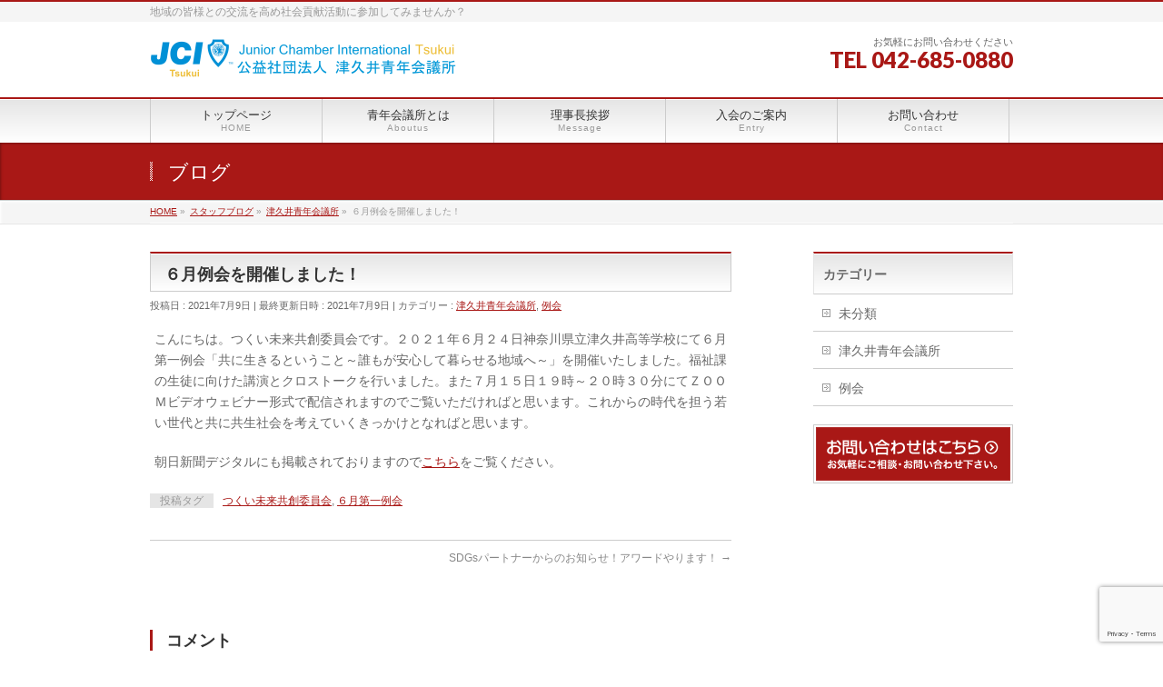

--- FILE ---
content_type: text/html; charset=UTF-8
request_url: https://tsukui-jc.com/tsukui/%EF%BC%96%E6%9C%88%E4%BE%8B%E4%BC%9A%E3%82%92%E9%96%8B%E5%82%AC%E3%81%97%E3%81%BE%E3%81%97%E3%81%9F%EF%BC%81/
body_size: 43609
content:
<!DOCTYPE html>
<!--[if IE]>
<meta http-equiv="X-UA-Compatible" content="IE=Edge">
<![endif]-->
<html xmlns:fb="http://ogp.me/ns/fb#" lang="ja">
<head>
<meta charset="UTF-8" />
<link rel="start" href="https://tsukui-jc.com" title="HOME" />

<meta id="viewport" name="viewport" content="width=device-width, initial-scale=1">
<title>６月例会を開催しました！ | 津久井青年会議所</title>
<meta name='robots' content='max-image-preview:large' />
<link rel='dns-prefetch' href='//www.google.com' />
<link rel="alternate" type="application/rss+xml" title="津久井青年会議所 &raquo; フィード" href="https://tsukui-jc.com/feed/" />
<link rel="alternate" type="application/rss+xml" title="津久井青年会議所 &raquo; コメントフィード" href="https://tsukui-jc.com/comments/feed/" />
<link rel="alternate" type="application/rss+xml" title="津久井青年会議所 &raquo; ６月例会を開催しました！ のコメントのフィード" href="https://tsukui-jc.com/tsukui/%ef%bc%96%e6%9c%88%e4%be%8b%e4%bc%9a%e3%82%92%e9%96%8b%e5%82%ac%e3%81%97%e3%81%be%e3%81%97%e3%81%9f%ef%bc%81/feed/" />
<meta name="description" content="こんにちは。つくい未来共創委員会です。２０２１年６月２４日神奈川県立津久井高等学校にて６月第一例会「共に生きるということ～誰もが安心して暮らせる地域へ～」を開催いたしました。福祉課の生徒に向けた講演とクロストークを行いました。また７月１５日１９時～２０時３０分にてＺＯＯＭビデオウェビナー形式で配信されますのでご覧いただければと思います。これからの時代を担う若い世代と共に共生社会を考えていくきっかけとなればと思います。朝日新聞デジタルにも掲載されておりますのでこちらをご覧くだ" />
<style type="text/css">.keyColorBG,.keyColorBGh:hover,.keyColor_bg,.keyColor_bg_hover:hover{background-color: #c30000;}.keyColorCl,.keyColorClh:hover,.keyColor_txt,.keyColor_txt_hover:hover{color: #c30000;}.keyColorBd,.keyColorBdh:hover,.keyColor_border,.keyColor_border_hover:hover{border-color: #c30000;}.color_keyBG,.color_keyBGh:hover,.color_key_bg,.color_key_bg_hover:hover{background-color: #c30000;}.color_keyCl,.color_keyClh:hover,.color_key_txt,.color_key_txt_hover:hover{color: #c30000;}.color_keyBd,.color_keyBdh:hover,.color_key_border,.color_key_border_hover:hover{border-color: #c30000;}</style>
<script type="text/javascript">
/* <![CDATA[ */
window._wpemojiSettings = {"baseUrl":"https:\/\/s.w.org\/images\/core\/emoji\/14.0.0\/72x72\/","ext":".png","svgUrl":"https:\/\/s.w.org\/images\/core\/emoji\/14.0.0\/svg\/","svgExt":".svg","source":{"concatemoji":"https:\/\/tsukui-jc.com\/wp\/wp-includes\/js\/wp-emoji-release.min.js?ver=6.4.7"}};
/*! This file is auto-generated */
!function(i,n){var o,s,e;function c(e){try{var t={supportTests:e,timestamp:(new Date).valueOf()};sessionStorage.setItem(o,JSON.stringify(t))}catch(e){}}function p(e,t,n){e.clearRect(0,0,e.canvas.width,e.canvas.height),e.fillText(t,0,0);var t=new Uint32Array(e.getImageData(0,0,e.canvas.width,e.canvas.height).data),r=(e.clearRect(0,0,e.canvas.width,e.canvas.height),e.fillText(n,0,0),new Uint32Array(e.getImageData(0,0,e.canvas.width,e.canvas.height).data));return t.every(function(e,t){return e===r[t]})}function u(e,t,n){switch(t){case"flag":return n(e,"\ud83c\udff3\ufe0f\u200d\u26a7\ufe0f","\ud83c\udff3\ufe0f\u200b\u26a7\ufe0f")?!1:!n(e,"\ud83c\uddfa\ud83c\uddf3","\ud83c\uddfa\u200b\ud83c\uddf3")&&!n(e,"\ud83c\udff4\udb40\udc67\udb40\udc62\udb40\udc65\udb40\udc6e\udb40\udc67\udb40\udc7f","\ud83c\udff4\u200b\udb40\udc67\u200b\udb40\udc62\u200b\udb40\udc65\u200b\udb40\udc6e\u200b\udb40\udc67\u200b\udb40\udc7f");case"emoji":return!n(e,"\ud83e\udef1\ud83c\udffb\u200d\ud83e\udef2\ud83c\udfff","\ud83e\udef1\ud83c\udffb\u200b\ud83e\udef2\ud83c\udfff")}return!1}function f(e,t,n){var r="undefined"!=typeof WorkerGlobalScope&&self instanceof WorkerGlobalScope?new OffscreenCanvas(300,150):i.createElement("canvas"),a=r.getContext("2d",{willReadFrequently:!0}),o=(a.textBaseline="top",a.font="600 32px Arial",{});return e.forEach(function(e){o[e]=t(a,e,n)}),o}function t(e){var t=i.createElement("script");t.src=e,t.defer=!0,i.head.appendChild(t)}"undefined"!=typeof Promise&&(o="wpEmojiSettingsSupports",s=["flag","emoji"],n.supports={everything:!0,everythingExceptFlag:!0},e=new Promise(function(e){i.addEventListener("DOMContentLoaded",e,{once:!0})}),new Promise(function(t){var n=function(){try{var e=JSON.parse(sessionStorage.getItem(o));if("object"==typeof e&&"number"==typeof e.timestamp&&(new Date).valueOf()<e.timestamp+604800&&"object"==typeof e.supportTests)return e.supportTests}catch(e){}return null}();if(!n){if("undefined"!=typeof Worker&&"undefined"!=typeof OffscreenCanvas&&"undefined"!=typeof URL&&URL.createObjectURL&&"undefined"!=typeof Blob)try{var e="postMessage("+f.toString()+"("+[JSON.stringify(s),u.toString(),p.toString()].join(",")+"));",r=new Blob([e],{type:"text/javascript"}),a=new Worker(URL.createObjectURL(r),{name:"wpTestEmojiSupports"});return void(a.onmessage=function(e){c(n=e.data),a.terminate(),t(n)})}catch(e){}c(n=f(s,u,p))}t(n)}).then(function(e){for(var t in e)n.supports[t]=e[t],n.supports.everything=n.supports.everything&&n.supports[t],"flag"!==t&&(n.supports.everythingExceptFlag=n.supports.everythingExceptFlag&&n.supports[t]);n.supports.everythingExceptFlag=n.supports.everythingExceptFlag&&!n.supports.flag,n.DOMReady=!1,n.readyCallback=function(){n.DOMReady=!0}}).then(function(){return e}).then(function(){var e;n.supports.everything||(n.readyCallback(),(e=n.source||{}).concatemoji?t(e.concatemoji):e.wpemoji&&e.twemoji&&(t(e.twemoji),t(e.wpemoji)))}))}((window,document),window._wpemojiSettings);
/* ]]> */
</script>
<style id='wp-emoji-styles-inline-css' type='text/css'>

	img.wp-smiley, img.emoji {
		display: inline !important;
		border: none !important;
		box-shadow: none !important;
		height: 1em !important;
		width: 1em !important;
		margin: 0 0.07em !important;
		vertical-align: -0.1em !important;
		background: none !important;
		padding: 0 !important;
	}
</style>
<link rel='stylesheet' id='wp-block-library-css' href='https://tsukui-jc.com/wp/wp-includes/css/dist/block-library/style.min.css?ver=6.4.7' type='text/css' media='all' />
<style id='pdfemb-pdf-embedder-viewer-style-inline-css' type='text/css'>
.wp-block-pdfemb-pdf-embedder-viewer{max-width:none}

</style>
<style id='classic-theme-styles-inline-css' type='text/css'>
/*! This file is auto-generated */
.wp-block-button__link{color:#fff;background-color:#32373c;border-radius:9999px;box-shadow:none;text-decoration:none;padding:calc(.667em + 2px) calc(1.333em + 2px);font-size:1.125em}.wp-block-file__button{background:#32373c;color:#fff;text-decoration:none}
</style>
<style id='global-styles-inline-css' type='text/css'>
body{--wp--preset--color--black: #000000;--wp--preset--color--cyan-bluish-gray: #abb8c3;--wp--preset--color--white: #ffffff;--wp--preset--color--pale-pink: #f78da7;--wp--preset--color--vivid-red: #cf2e2e;--wp--preset--color--luminous-vivid-orange: #ff6900;--wp--preset--color--luminous-vivid-amber: #fcb900;--wp--preset--color--light-green-cyan: #7bdcb5;--wp--preset--color--vivid-green-cyan: #00d084;--wp--preset--color--pale-cyan-blue: #8ed1fc;--wp--preset--color--vivid-cyan-blue: #0693e3;--wp--preset--color--vivid-purple: #9b51e0;--wp--preset--gradient--vivid-cyan-blue-to-vivid-purple: linear-gradient(135deg,rgba(6,147,227,1) 0%,rgb(155,81,224) 100%);--wp--preset--gradient--light-green-cyan-to-vivid-green-cyan: linear-gradient(135deg,rgb(122,220,180) 0%,rgb(0,208,130) 100%);--wp--preset--gradient--luminous-vivid-amber-to-luminous-vivid-orange: linear-gradient(135deg,rgba(252,185,0,1) 0%,rgba(255,105,0,1) 100%);--wp--preset--gradient--luminous-vivid-orange-to-vivid-red: linear-gradient(135deg,rgba(255,105,0,1) 0%,rgb(207,46,46) 100%);--wp--preset--gradient--very-light-gray-to-cyan-bluish-gray: linear-gradient(135deg,rgb(238,238,238) 0%,rgb(169,184,195) 100%);--wp--preset--gradient--cool-to-warm-spectrum: linear-gradient(135deg,rgb(74,234,220) 0%,rgb(151,120,209) 20%,rgb(207,42,186) 40%,rgb(238,44,130) 60%,rgb(251,105,98) 80%,rgb(254,248,76) 100%);--wp--preset--gradient--blush-light-purple: linear-gradient(135deg,rgb(255,206,236) 0%,rgb(152,150,240) 100%);--wp--preset--gradient--blush-bordeaux: linear-gradient(135deg,rgb(254,205,165) 0%,rgb(254,45,45) 50%,rgb(107,0,62) 100%);--wp--preset--gradient--luminous-dusk: linear-gradient(135deg,rgb(255,203,112) 0%,rgb(199,81,192) 50%,rgb(65,88,208) 100%);--wp--preset--gradient--pale-ocean: linear-gradient(135deg,rgb(255,245,203) 0%,rgb(182,227,212) 50%,rgb(51,167,181) 100%);--wp--preset--gradient--electric-grass: linear-gradient(135deg,rgb(202,248,128) 0%,rgb(113,206,126) 100%);--wp--preset--gradient--midnight: linear-gradient(135deg,rgb(2,3,129) 0%,rgb(40,116,252) 100%);--wp--preset--font-size--small: 13px;--wp--preset--font-size--medium: 20px;--wp--preset--font-size--large: 36px;--wp--preset--font-size--x-large: 42px;--wp--preset--spacing--20: 0.44rem;--wp--preset--spacing--30: 0.67rem;--wp--preset--spacing--40: 1rem;--wp--preset--spacing--50: 1.5rem;--wp--preset--spacing--60: 2.25rem;--wp--preset--spacing--70: 3.38rem;--wp--preset--spacing--80: 5.06rem;--wp--preset--shadow--natural: 6px 6px 9px rgba(0, 0, 0, 0.2);--wp--preset--shadow--deep: 12px 12px 50px rgba(0, 0, 0, 0.4);--wp--preset--shadow--sharp: 6px 6px 0px rgba(0, 0, 0, 0.2);--wp--preset--shadow--outlined: 6px 6px 0px -3px rgba(255, 255, 255, 1), 6px 6px rgba(0, 0, 0, 1);--wp--preset--shadow--crisp: 6px 6px 0px rgba(0, 0, 0, 1);}:where(.is-layout-flex){gap: 0.5em;}:where(.is-layout-grid){gap: 0.5em;}body .is-layout-flow > .alignleft{float: left;margin-inline-start: 0;margin-inline-end: 2em;}body .is-layout-flow > .alignright{float: right;margin-inline-start: 2em;margin-inline-end: 0;}body .is-layout-flow > .aligncenter{margin-left: auto !important;margin-right: auto !important;}body .is-layout-constrained > .alignleft{float: left;margin-inline-start: 0;margin-inline-end: 2em;}body .is-layout-constrained > .alignright{float: right;margin-inline-start: 2em;margin-inline-end: 0;}body .is-layout-constrained > .aligncenter{margin-left: auto !important;margin-right: auto !important;}body .is-layout-constrained > :where(:not(.alignleft):not(.alignright):not(.alignfull)){max-width: var(--wp--style--global--content-size);margin-left: auto !important;margin-right: auto !important;}body .is-layout-constrained > .alignwide{max-width: var(--wp--style--global--wide-size);}body .is-layout-flex{display: flex;}body .is-layout-flex{flex-wrap: wrap;align-items: center;}body .is-layout-flex > *{margin: 0;}body .is-layout-grid{display: grid;}body .is-layout-grid > *{margin: 0;}:where(.wp-block-columns.is-layout-flex){gap: 2em;}:where(.wp-block-columns.is-layout-grid){gap: 2em;}:where(.wp-block-post-template.is-layout-flex){gap: 1.25em;}:where(.wp-block-post-template.is-layout-grid){gap: 1.25em;}.has-black-color{color: var(--wp--preset--color--black) !important;}.has-cyan-bluish-gray-color{color: var(--wp--preset--color--cyan-bluish-gray) !important;}.has-white-color{color: var(--wp--preset--color--white) !important;}.has-pale-pink-color{color: var(--wp--preset--color--pale-pink) !important;}.has-vivid-red-color{color: var(--wp--preset--color--vivid-red) !important;}.has-luminous-vivid-orange-color{color: var(--wp--preset--color--luminous-vivid-orange) !important;}.has-luminous-vivid-amber-color{color: var(--wp--preset--color--luminous-vivid-amber) !important;}.has-light-green-cyan-color{color: var(--wp--preset--color--light-green-cyan) !important;}.has-vivid-green-cyan-color{color: var(--wp--preset--color--vivid-green-cyan) !important;}.has-pale-cyan-blue-color{color: var(--wp--preset--color--pale-cyan-blue) !important;}.has-vivid-cyan-blue-color{color: var(--wp--preset--color--vivid-cyan-blue) !important;}.has-vivid-purple-color{color: var(--wp--preset--color--vivid-purple) !important;}.has-black-background-color{background-color: var(--wp--preset--color--black) !important;}.has-cyan-bluish-gray-background-color{background-color: var(--wp--preset--color--cyan-bluish-gray) !important;}.has-white-background-color{background-color: var(--wp--preset--color--white) !important;}.has-pale-pink-background-color{background-color: var(--wp--preset--color--pale-pink) !important;}.has-vivid-red-background-color{background-color: var(--wp--preset--color--vivid-red) !important;}.has-luminous-vivid-orange-background-color{background-color: var(--wp--preset--color--luminous-vivid-orange) !important;}.has-luminous-vivid-amber-background-color{background-color: var(--wp--preset--color--luminous-vivid-amber) !important;}.has-light-green-cyan-background-color{background-color: var(--wp--preset--color--light-green-cyan) !important;}.has-vivid-green-cyan-background-color{background-color: var(--wp--preset--color--vivid-green-cyan) !important;}.has-pale-cyan-blue-background-color{background-color: var(--wp--preset--color--pale-cyan-blue) !important;}.has-vivid-cyan-blue-background-color{background-color: var(--wp--preset--color--vivid-cyan-blue) !important;}.has-vivid-purple-background-color{background-color: var(--wp--preset--color--vivid-purple) !important;}.has-black-border-color{border-color: var(--wp--preset--color--black) !important;}.has-cyan-bluish-gray-border-color{border-color: var(--wp--preset--color--cyan-bluish-gray) !important;}.has-white-border-color{border-color: var(--wp--preset--color--white) !important;}.has-pale-pink-border-color{border-color: var(--wp--preset--color--pale-pink) !important;}.has-vivid-red-border-color{border-color: var(--wp--preset--color--vivid-red) !important;}.has-luminous-vivid-orange-border-color{border-color: var(--wp--preset--color--luminous-vivid-orange) !important;}.has-luminous-vivid-amber-border-color{border-color: var(--wp--preset--color--luminous-vivid-amber) !important;}.has-light-green-cyan-border-color{border-color: var(--wp--preset--color--light-green-cyan) !important;}.has-vivid-green-cyan-border-color{border-color: var(--wp--preset--color--vivid-green-cyan) !important;}.has-pale-cyan-blue-border-color{border-color: var(--wp--preset--color--pale-cyan-blue) !important;}.has-vivid-cyan-blue-border-color{border-color: var(--wp--preset--color--vivid-cyan-blue) !important;}.has-vivid-purple-border-color{border-color: var(--wp--preset--color--vivid-purple) !important;}.has-vivid-cyan-blue-to-vivid-purple-gradient-background{background: var(--wp--preset--gradient--vivid-cyan-blue-to-vivid-purple) !important;}.has-light-green-cyan-to-vivid-green-cyan-gradient-background{background: var(--wp--preset--gradient--light-green-cyan-to-vivid-green-cyan) !important;}.has-luminous-vivid-amber-to-luminous-vivid-orange-gradient-background{background: var(--wp--preset--gradient--luminous-vivid-amber-to-luminous-vivid-orange) !important;}.has-luminous-vivid-orange-to-vivid-red-gradient-background{background: var(--wp--preset--gradient--luminous-vivid-orange-to-vivid-red) !important;}.has-very-light-gray-to-cyan-bluish-gray-gradient-background{background: var(--wp--preset--gradient--very-light-gray-to-cyan-bluish-gray) !important;}.has-cool-to-warm-spectrum-gradient-background{background: var(--wp--preset--gradient--cool-to-warm-spectrum) !important;}.has-blush-light-purple-gradient-background{background: var(--wp--preset--gradient--blush-light-purple) !important;}.has-blush-bordeaux-gradient-background{background: var(--wp--preset--gradient--blush-bordeaux) !important;}.has-luminous-dusk-gradient-background{background: var(--wp--preset--gradient--luminous-dusk) !important;}.has-pale-ocean-gradient-background{background: var(--wp--preset--gradient--pale-ocean) !important;}.has-electric-grass-gradient-background{background: var(--wp--preset--gradient--electric-grass) !important;}.has-midnight-gradient-background{background: var(--wp--preset--gradient--midnight) !important;}.has-small-font-size{font-size: var(--wp--preset--font-size--small) !important;}.has-medium-font-size{font-size: var(--wp--preset--font-size--medium) !important;}.has-large-font-size{font-size: var(--wp--preset--font-size--large) !important;}.has-x-large-font-size{font-size: var(--wp--preset--font-size--x-large) !important;}
.wp-block-navigation a:where(:not(.wp-element-button)){color: inherit;}
:where(.wp-block-post-template.is-layout-flex){gap: 1.25em;}:where(.wp-block-post-template.is-layout-grid){gap: 1.25em;}
:where(.wp-block-columns.is-layout-flex){gap: 2em;}:where(.wp-block-columns.is-layout-grid){gap: 2em;}
.wp-block-pullquote{font-size: 1.5em;line-height: 1.6;}
</style>
<link rel='stylesheet' id='contact-form-7-css' href='https://tsukui-jc.com/wp/wp-content/plugins/contact-form-7/includes/css/styles.css?ver=5.9.8' type='text/css' media='all' />
<link rel='stylesheet' id='Biz_Vektor_common_style-css' href='https://tsukui-jc.com/wp/wp-content/themes/biz-vektor/css/bizvektor_common_min.css?ver=1.13.1' type='text/css' media='all' />
<link rel='stylesheet' id='Biz_Vektor_Design_style-css' href='https://tsukui-jc.com/wp/wp-content/themes/biz-vektor/design_skins/001/001.css?ver=1.13.1' type='text/css' media='all' />
<link rel='stylesheet' id='Biz_Vektor_plugin_sns_style-css' href='https://tsukui-jc.com/wp/wp-content/themes/biz-vektor/plugins/sns/style_bizvektor_sns.css?ver=6.4.7' type='text/css' media='all' />
<link rel="https://api.w.org/" href="https://tsukui-jc.com/wp-json/" /><link rel="alternate" type="application/json" href="https://tsukui-jc.com/wp-json/wp/v2/posts/835" /><link rel="EditURI" type="application/rsd+xml" title="RSD" href="https://tsukui-jc.com/wp/xmlrpc.php?rsd" />
<link rel="canonical" href="https://tsukui-jc.com/tsukui/%ef%bc%96%e6%9c%88%e4%be%8b%e4%bc%9a%e3%82%92%e9%96%8b%e5%82%ac%e3%81%97%e3%81%be%e3%81%97%e3%81%9f%ef%bc%81/" />
<link rel='shortlink' href='https://tsukui-jc.com/?p=835' />
<link rel="alternate" type="application/json+oembed" href="https://tsukui-jc.com/wp-json/oembed/1.0/embed?url=https%3A%2F%2Ftsukui-jc.com%2Ftsukui%2F%25ef%25bc%2596%25e6%259c%2588%25e4%25be%258b%25e4%25bc%259a%25e3%2582%2592%25e9%2596%258b%25e5%2582%25ac%25e3%2581%2597%25e3%2581%25be%25e3%2581%2597%25e3%2581%259f%25ef%25bc%2581%2F" />
<link rel="alternate" type="text/xml+oembed" href="https://tsukui-jc.com/wp-json/oembed/1.0/embed?url=https%3A%2F%2Ftsukui-jc.com%2Ftsukui%2F%25ef%25bc%2596%25e6%259c%2588%25e4%25be%258b%25e4%25bc%259a%25e3%2582%2592%25e9%2596%258b%25e5%2582%25ac%25e3%2581%2597%25e3%2581%25be%25e3%2581%2597%25e3%2581%259f%25ef%25bc%2581%2F&#038;format=xml" />
<!-- [ BizVektor OGP ] -->
<meta property="og:site_name" content="津久井青年会議所" />
<meta property="og:url" content="https://tsukui-jc.com/tsukui/%ef%bc%96%e6%9c%88%e4%be%8b%e4%bc%9a%e3%82%92%e9%96%8b%e5%82%ac%e3%81%97%e3%81%be%e3%81%97%e3%81%9f%ef%bc%81/" />
<meta property="fb:app_id" content="" />
<meta property="og:type" content="article" />
<meta property="og:image" content="https://tsukui-jc.com/wp/wp-content/uploads/2021/07/thumbnail_2021070901-1024x538.jpg" />
<meta property="og:title" content="６月例会を開催しました！ | 津久井青年会議所" />
<meta property="og:description" content=" こんにちは。つくい未来共創委員会です。２０２１年６月２４日神奈川県立津久井高等学校にて６月第一例会「共に生きるということ～誰もが安心して暮らせる地域へ～」を開催いたしました。福祉課の生徒に向けた講演とクロストークを行いました。また７月１５日１９時～２０時３０分にてＺＯＯＭビデオウェビナー形式で配信されますのでご覧いただければと思います。これからの時代を担う若い世代と共に共生社会を考えていくきっかけとなればと思います。朝日新聞デジタルにも掲載されておりますのでこちらをご覧くだ" />
<!-- [ /BizVektor OGP ] -->
<!--[if lte IE 8]>
<link rel="stylesheet" type="text/css" media="all" href="https://tsukui-jc.com/wp/wp-content/themes/biz-vektor/design_skins/001/001_oldie.css" />
<![endif]-->
<link rel="SHORTCUT ICON" HREF="//tsukui-jc.com/wp/wp-content/uploads/2020/12/favicon.ico" /><link rel="preconnect" href="https://fonts.gstatic.com">
<link href="https://fonts.googleapis.com/css2?family=Anton&family=Lato:wght@900&display=swap" rel="stylesheet"><link rel="pingback" href="https://tsukui-jc.com/wp/xmlrpc.php" />
<style type="text/css" id="custom-background-css">
body.custom-background { background-color: #ffffff; }
</style>
			<style type="text/css" id="wp-custom-css">
			/* フッター境界線（上）の色 */
#footMenu {
  border-top:none;
}
/* フッターの背景色 */
#footer {
  background-color: #FFFFFF;
  border-top:1px solid  white;
  color:black;
}
/* フッター罫線 */
#footer {
  border-top:1px solid white;
}
/* サイトマップメニュー */
#footerSiteMap .menu a {
  color:black;
}
/* Copyrightの背景色と罫線 */
#siteBottom {
  border-top:1px solid white;
  background-color: #FFFFFF;
}
/* CopyrightとPowered byの色 */
#siteBottom #copy,
#siteBottom #copy a,
#siteBottom #powerd,
#siteBottom #powerd a {
  color:black;
}
/* コピーライト広告非表示 */
#powerd{
  display:none;
}		</style>
				<style type="text/css">
a	{ color:#a91816; }
a:hover	{ color:#f8dad4;}

a.btn,
.linkBtn.linkBtnS a,
.linkBtn.linkBtnM a,
.moreLink a,
.btn.btnS a,
.btn.btnM a,
.btn.btnL a,
.content p.btn.btnL input,
input[type=button],
input[type=submit],
#searchform input[type=submit],
p.form-submit input[type=submit],
form#searchform input#searchsubmit,
.content form input.wpcf7-submit,
#confirm-button input	{ background-color:#a91816;color:#f5f5f5; }

.moreLink a:hover,
.btn.btnS a:hover,
.btn.btnM a:hover,
.btn.btnL a:hover	{ background-color:#f8dad4; color:#f5f5f5;}

#headerTop { border-top-color:#a91816;}
#header #headContact #headContactTel	{color:#a91816;}

#gMenu	{ border-top:2px solid #a91816; }
#gMenu h3.assistive-text {
background-color:#a91816;
border-right:1px solid #e09283;
background: -webkit-gradient(linear, 0 0, 0 bottom, from(#a91816), to(#e09283));
background: -moz-linear-gradient(#a91816, #e09283);
background: linear-gradient(#a91816, #e09283);
-ms-filter: "progid:DXImageTransform.Microsoft.Gradient(StartColorStr=#a91816, EndColorStr=#e09283)";
}

#gMenu .menu li.current_page_item > a,
#gMenu .menu li > a:hover { background-color:#a91816; }

#pageTitBnr	{ background-color:#a91816; }

#panList a	{ color:#a91816; }
#panList a:hover	{ color:#f8dad4; }

.content h2,
.content h1.contentTitle,
.content h1.entryPostTitle { border-top:2px solid #a91816;}
.content h3	{ border-left-color:#a91816;}
.content h4,
.content dt	{ color:#a91816; }

.content .infoList .infoCate a:hover	{ background-color:#a91816; }

.content .child_page_block h4 a	{ border-color:#a91816; }
.content .child_page_block h4 a:hover,
.content .child_page_block p a:hover	{ color:#a91816; }

.content .childPageBox ul li.current_page_item li a	{ color:#a91816; }

.content .mainFootContact p.mainFootTxt span.mainFootTel	{ color:#a91816; }
.content .mainFootContact .mainFootBt a			{ background-color:#a91816; }
.content .mainFootContact .mainFootBt a:hover	{ background-color:#f8dad4; }

.sideTower .localHead	{ border-top-color:#a91816; }
.sideTower li.sideBnr#sideContact a		{ background-color:#a91816; }
.sideTower li.sideBnr#sideContact a:hover	{ background-color:#f8dad4; }
.sideTower .sideWidget h4	{ border-left-color:#a91816; }

#pagetop a	{ background-color:#a91816; }
#footMenu	{ background-color:#a91816;border-top-color:#e09283; }

#topMainBnr	{ background-color:#a91816; }
#topMainBnrFrame a.slideFrame:hover	{ border:4px solid #f8dad4; }

#topPr .topPrInner h3	{ border-left-color:#a91816 ; }
#topPr .topPrInner p.moreLink a	{ background-color:#a91816; }
#topPr .topPrInner p.moreLink a:hover { background-color:#f8dad4; }

.paging span,
.paging a	{ color:#a91816;border:1px solid #a91816; }
.paging span.current,
.paging a:hover	{ background-color:#a91816; }

@media (min-width: 770px) {
#gMenu .menu > li.current_page_item > a,
#gMenu .menu > li.current-menu-item > a,
#gMenu .menu > li.current_page_ancestor > a ,
#gMenu .menu > li.current-page-ancestor > a ,
#gMenu .menu > li > a:hover	{
background-color:#a91816;
border-right:1px solid #e09283;
background: -webkit-gradient(linear, 0 0, 0 bottom, from(#a91816), to(#e09283));
background: -moz-linear-gradient(#a91816, #e09283);
background: linear-gradient(#a91816, #e09283);
-ms-filter: "progid:DXImageTransform.Microsoft.Gradient(StartColorStr=#a91816, EndColorStr=#e09283)";
}
}
		</style>
<!--[if lte IE 8]>
<style type="text/css">
#gMenu .menu > li.current_page_item > a,
#gMenu .menu > li.current_menu_item > a,
#gMenu .menu > li.current_page_ancestor > a ,
#gMenu .menu > li.current-page-ancestor > a ,
#gMenu .menu > li > a:hover	{
background-color:#a91816;
border-right:1px solid #e09283;
background: -webkit-gradient(linear, 0 0, 0 bottom, from(#a91816), to(#e09283));
background: -moz-linear-gradient(#a91816, #e09283);
background: linear-gradient(#a91816, #e09283);
-ms-filter: "progid:DXImageTransform.Microsoft.Gradient(StartColorStr=#a91816, EndColorStr=#e09283)";
}
</style>
<![endif]-->

	<style type="text/css">
/*-------------------------------------------*/
/*	menu divide
/*-------------------------------------------*/
@media (min-width: 970px) {
#gMenu.itemClose .menu, #gMenu.itemOpen .menu { display: -webkit-flex; display: flex; }
#gMenu .menu > li { width:100%; }
}
</style>
<style type="text/css">
/*-------------------------------------------*/
/*	font
/*-------------------------------------------*/
h1,h2,h3,h4,h4,h5,h6,#header #site-title,#pageTitBnr #pageTitInner #pageTit,#content .leadTxt,#sideTower .localHead {font-family: "ヒラギノ角ゴ Pro W3","Hiragino Kaku Gothic Pro","メイリオ",Meiryo,Osaka,"ＭＳ Ｐゴシック","MS PGothic",sans-serif; }
#pageTitBnr #pageTitInner #pageTit { font-weight:lighter; }
#gMenu .menu li a strong {font-family: "ヒラギノ角ゴ Pro W3","Hiragino Kaku Gothic Pro","メイリオ",Meiryo,Osaka,"ＭＳ Ｐゴシック","MS PGothic",sans-serif; }
</style>
<link rel="stylesheet" href="https://tsukui-jc.com/wp/wp-content/themes/biz-vektor/style.css" type="text/css" media="all" />
<style type="text/css">
iframe[src^="https://calendar.google.com/calendar/embed"]{
  width:100%;
}</style>
	</head>

<body class="post-template-default single single-post postid-835 single-format-standard custom-background two-column right-sidebar">

<div id="fb-root"></div>

<div id="wrap">

<!--[if lte IE 8]>
<div id="eradi_ie_box">
<div class="alert_title">ご利用の <span style="font-weight: bold;">Internet Exproler</span> は古すぎます。</div>
<p>あなたがご利用の Internet Explorer はすでにサポートが終了しているため、正しい表示・動作を保証しておりません。<br />
古い Internet Exproler はセキュリティーの観点からも、<a href="https://www.microsoft.com/ja-jp/windows/lifecycle/iesupport/" target="_blank" >新しいブラウザに移行する事が強く推奨されています。</a><br />
<a href="http://windows.microsoft.com/ja-jp/internet-explorer/" target="_blank" >最新のInternet Exproler</a> や <a href="https://www.microsoft.com/ja-jp/windows/microsoft-edge" target="_blank" >Edge</a> を利用するか、<a href="https://www.google.co.jp/chrome/browser/index.html" target="_blank">Chrome</a> や <a href="https://www.mozilla.org/ja/firefox/new/" target="_blank">Firefox</a> など、より早くて快適なブラウザをご利用ください。</p>
</div>
<![endif]-->

<!-- [ #headerTop ] -->
<div id="headerTop">
<div class="innerBox">
<div id="site-description">地域の皆様との交流を高め社会貢献活動に参加してみませんか？</div>
</div>
</div><!-- [ /#headerTop ] -->

<!-- [ #header ] -->
<header id="header" class="header">
<div id="headerInner" class="innerBox">
<!-- [ #headLogo ] -->
<div id="site-title">
<a href="https://tsukui-jc.com/" title="津久井青年会議所" rel="home">
<img src="https://tsukui-jc.com/wp/wp-content/uploads/2026/01/tsukui_logo1.png" alt="津久井青年会議所" /></a>
</div>
<!-- [ /#headLogo ] -->

<!-- [ #headContact ] -->
<div id="headContact" class="itemClose" onclick="showHide('headContact');"><div id="headContactInner">
<div id="headContactTxt">お気軽にお問い合わせください</div>
<div id="headContactTel">TEL 042-685-0880</div>
</div></div><!-- [ /#headContact ] -->

</div>
<!-- #headerInner -->
</header>
<!-- [ /#header ] -->


<!-- [ #gMenu ] -->
<div id="gMenu" class="itemClose">
<div id="gMenuInner" class="innerBox">
<h3 class="assistive-text" onclick="showHide('gMenu');"><span>MENU</span></h3>
<div class="skip-link screen-reader-text">
	<a href="#content" title="メニューを飛ばす">メニューを飛ばす</a>
</div>
<div class="menu-headernavigation-container"><ul id="menu-headernavigation" class="menu"><li id="menu-item-572" class="menu-item menu-item-type-post_type menu-item-object-page menu-item-home"><a href="https://tsukui-jc.com/"><strong>トップページ</strong><span>HOME</span></a></li>
<li id="menu-item-666" class="menu-item menu-item-type-post_type menu-item-object-page"><a href="https://tsukui-jc.com/aboutjc/"><strong>青年会議所とは</strong><span>Aboutus</span></a></li>
<li id="menu-item-680" class="menu-item menu-item-type-post_type menu-item-object-page"><a href="https://tsukui-jc.com/msg/"><strong>理事長挨拶</strong><span>Message</span></a></li>
<li id="menu-item-688" class="menu-item menu-item-type-post_type menu-item-object-page"><a href="https://tsukui-jc.com/entry/"><strong>入会のご案内</strong><span>Entry</span></a></li>
<li id="menu-item-1265" class="menu-item menu-item-type-post_type menu-item-object-page"><a href="https://tsukui-jc.com/contact/"><strong>お問い合わせ</strong><span>Contact</span></a></li>
</ul></div>
</div><!-- [ /#gMenuInner ] -->
</div>
<!-- [ /#gMenu ] -->


<div id="pageTitBnr">
<div class="innerBox">
<div id="pageTitInner">
<div id="pageTit">
ブログ</div>
</div><!-- [ /#pageTitInner ] -->
</div>
</div><!-- [ /#pageTitBnr ] -->
<!-- [ #panList ] -->
<div id="panList">
<div id="panListInner" class="innerBox"><ul><li id="panHome" itemprop="itemListElement" itemscope itemtype="http://schema.org/ListItem"><a href="https://tsukui-jc.com" itemprop="item"><span itemprop="name">HOME</span></a> &raquo; </li><li itemprop="itemListElement" itemscope itemtype="http://schema.org/ListItem"><a href="https://tsukui-jc.com/blog/" itemprop="item"><span itemprop="name">スタッフブログ</span></a> &raquo; </li><li itemprop="itemListElement" itemscope itemtype="http://schema.org/ListItem"><a href="https://tsukui-jc.com/category/tsukui/" itemprop="item"><span itemprop="name">津久井青年会議所</span></a> &raquo; </li><li itemprop="itemListElement" itemscope itemtype="http://schema.org/ListItem"><span itemprop="name">６月例会を開催しました！</span></li></ul></div>
</div>
<!-- [ /#panList ] -->

<div id="main" class="main">
<!-- [ #container ] -->
<div id="container" class="innerBox">
	<!-- [ #content ] -->
	<div id="content" class="content">

<!-- [ #post- ] -->
<div id="post-835" class="post-835 post type-post status-publish format-standard has-post-thumbnail hentry category-tsukui category-work tag-16 tag-15">
		<h1 class="entryPostTitle entry-title">６月例会を開催しました！</h1>
	<div class="entry-meta">
<span class="published">投稿日 : 2021年7月9日</span>
<span class="updated entry-meta-items">最終更新日時 : 2021年7月9日</span>
<span class="vcard author entry-meta-items">投稿者 : <span class="fn">tsukui-jc</span></span>
<span class="tags entry-meta-items">カテゴリー :  <a href="https://tsukui-jc.com/category/tsukui/" rel="tag">津久井青年会議所</a>, <a href="https://tsukui-jc.com/category/work/" rel="tag">例会</a></span>
</div>
<!-- .entry-meta -->	<div class="entry-content post-content">
		
<p>こんにちは。つくい未来共創委員会です。２０２１年６月２４日神奈川県立津久井高等学校にて６月第一例会「共に生きるということ～誰もが安心して暮らせる地域へ～」を開催いたしました。福祉課の生徒に向けた講演とクロストークを行いました。また７月１５日１９時～２０時３０分にてＺＯＯＭビデオウェビナー形式で配信されますのでご覧いただければと思います。これからの時代を担う若い世代と共に共生社会を考えていくきっかけとなればと思います。</p><p>朝日新聞デジタルにも掲載されておりますので<a href ="https://www.asahi.com/articles/ASP6W7L0JP6TULOB00G.html">こちら</a>をご覧ください。</p>



<p></p>
		
		<div class="entry-utility">
						<dl class="tag-links">
			<dt>投稿タグ</dt><dd><a href="https://tsukui-jc.com/tag/%e3%81%a4%e3%81%8f%e3%81%84%e6%9c%aa%e6%9d%a5%e5%85%b1%e5%89%b5%e5%a7%94%e5%93%a1%e4%bc%9a/" rel="tag">つくい未来共創委員会</a>, <a href="https://tsukui-jc.com/tag/%ef%bc%96%e6%9c%88%e7%ac%ac%e4%b8%80%e4%be%8b%e4%bc%9a/" rel="tag">６月第一例会</a></dd>			</dl>
					</div>
		<!-- .entry-utility -->
	</div><!-- .entry-content -->



<div id="nav-below" class="navigation">
	<div class="nav-previous"></div>
	<div class="nav-next"><a href="https://tsukui-jc.com/%e6%9c%aa%e5%88%86%e9%a1%9e/sdgs%e3%83%91%e3%83%bc%e3%83%88%e3%83%8a%e3%83%bc%e3%81%8b%e3%82%89%e3%81%ae%e3%81%8a%e7%9f%a5%e3%82%89%e3%81%9b%ef%bc%81%e3%82%a2%e3%83%af%e3%83%bc%e3%83%89%e3%82%84%e3%82%8a%e3%81%be%e3%81%99/" rel="next">SDGsパートナーからのお知らせ！アワードやります！ <span class="meta-nav">&rarr;</span></a></div>
</div><!-- #nav-below -->
</div>
<!-- [ /#post- ] -->


<div id="comments">


<h3 id="comments-title">コメント</h3>

			<ol class="commentlist">
						<li class="post pingback">
		<p>Pingback: <a href="http://mnbdaa.com" class="url" rel="ugc external nofollow">MyBlog</a> 				</li><!-- #comment-## -->
			</ol>



	<div id="respond" class="comment-respond">
		<h3 id="reply-title" class="comment-reply-title">コメントを残す <small><a rel="nofollow" id="cancel-comment-reply-link" href="/tsukui/%EF%BC%96%E6%9C%88%E4%BE%8B%E4%BC%9A%E3%82%92%E9%96%8B%E5%82%AC%E3%81%97%E3%81%BE%E3%81%97%E3%81%9F%EF%BC%81/#respond" style="display:none;">コメントをキャンセル</a></small></h3><p class="must-log-in">コメントを投稿するには<a href="https://tsukui-jc.com/wp/wp-login.php?redirect_to=https%3A%2F%2Ftsukui-jc.com%2Ftsukui%2F%25ef%25bc%2596%25e6%259c%2588%25e4%25be%258b%25e4%25bc%259a%25e3%2582%2592%25e9%2596%258b%25e5%2582%25ac%25e3%2581%2597%25e3%2581%25be%25e3%2581%2597%25e3%2581%259f%25ef%25bc%2581%2F">ログイン</a>してください。</p>	</div><!-- #respond -->
	
</div><!-- #comments -->



</div>
<!-- [ /#content ] -->

<!-- [ #sideTower ] -->
<div id="sideTower" class="sideTower">
	<div class="localSection sideWidget">
	<div class="localNaviBox">
	<h3 class="localHead">カテゴリー</h3>
	<ul class="localNavi">
		<li class="cat-item cat-item-1"><a href="https://tsukui-jc.com/category/%e6%9c%aa%e5%88%86%e9%a1%9e/">未分類</a>
</li>
	<li class="cat-item cat-item-13"><a href="https://tsukui-jc.com/category/tsukui/">津久井青年会議所</a>
</li>
	<li class="cat-item cat-item-14"><a href="https://tsukui-jc.com/category/work/">例会</a>
</li>
 
	</ul>
	</div>
	</div>
	<ul><li class="sideBnr" id="sideContact"><a href="https://tsukui-jc.com/wp/contact/">
<img src="https://tsukui-jc.com/wp/wp-content/themes/biz-vektor/images/bnr_contact_ja.png" alt="メールでお問い合わせはこちら">
</a></li>
</ul>
</div>
<!-- [ /#sideTower ] -->
</div>
<!-- [ /#container ] -->

</div><!-- #main -->

<div id="back-top">
<a href="#wrap">
	<img id="pagetop" src="https://tsukui-jc.com/wp/wp-content/themes/biz-vektor/js/res-vektor/images/footer_pagetop.png" alt="PAGETOP" />
</a>
</div>

<!-- [ #footerSection ] -->
<div id="footerSection">

	<div id="pagetop">
	<div id="pagetopInner" class="innerBox">
	<a href="#wrap">PAGETOP</a>
	</div>
	</div>

	<div id="footMenu">
	<div id="footMenuInner" class="innerBox">
		</div>
	</div>

	<!-- [ #footer ] -->
	<div id="footer">
	<!-- [ #footerInner ] -->
	<div id="footerInner" class="innerBox">
		<dl id="footerOutline">
		<dt>津久井青年会議所</dt>
		<dd>
		〒252-0176<br />
神奈川県相模原市緑区寸沢嵐200 2F		</dd>
		</dl>
		<!-- [ #footerSiteMap ] -->
		<div id="footerSiteMap">
<div class="menu-footersitemap-container"><ul id="menu-footersitemap" class="menu"><li id="menu-item-690" class="menu-item menu-item-type-post_type menu-item-object-page menu-item-690"><a href="https://tsukui-jc.com/aboutjc/">青年会議所とは</a></li>
<li id="menu-item-691" class="menu-item menu-item-type-post_type menu-item-object-page menu-item-691"><a href="https://tsukui-jc.com/msg/">理事長挨拶</a></li>
<li id="menu-item-692" class="menu-item menu-item-type-post_type menu-item-object-page menu-item-692"><a href="https://tsukui-jc.com/entry/">入会のご案内</a></li>
</ul></div></div>
		<!-- [ /#footerSiteMap ] -->
	</div>
	<!-- [ /#footerInner ] -->
	</div>
	<!-- [ /#footer ] -->

	<!-- [ #siteBottom ] -->
	<div id="siteBottom">
	<div id="siteBottomInner" class="innerBox">
	<div id="copy">Copyright &copy; <a href="https://tsukui-jc.com/" rel="home">津久井青年会議所</a> All Rights Reserved.</div><div id="powerd">Powered by <a href="https://ja.wordpress.org/">WordPress</a> &amp; <a href="https://bizvektor.com" target="_blank" title="無料WordPressテーマ BizVektor(ビズベクトル)"> BizVektor Theme</a> by <a href="https://www.vektor-inc.co.jp" target="_blank" title="株式会社ベクトル -ウェブサイト制作・WordPressカスタマイズ- [ 愛知県名古屋市 ]">Vektor,Inc.</a> technology.</div>	</div>
	</div>
	<!-- [ /#siteBottom ] -->
</div>
<!-- [ /#footerSection ] -->
</div>
<!-- [ /#wrap ] -->
<script type="text/javascript" src="https://tsukui-jc.com/wp/wp-includes/js/dist/vendor/wp-polyfill-inert.min.js?ver=3.1.2" id="wp-polyfill-inert-js"></script>
<script type="text/javascript" src="https://tsukui-jc.com/wp/wp-includes/js/dist/vendor/regenerator-runtime.min.js?ver=0.14.0" id="regenerator-runtime-js"></script>
<script type="text/javascript" src="https://tsukui-jc.com/wp/wp-includes/js/dist/vendor/wp-polyfill.min.js?ver=3.15.0" id="wp-polyfill-js"></script>
<script type="text/javascript" src="https://tsukui-jc.com/wp/wp-includes/js/dist/hooks.min.js?ver=c6aec9a8d4e5a5d543a1" id="wp-hooks-js"></script>
<script type="text/javascript" src="https://tsukui-jc.com/wp/wp-includes/js/dist/i18n.min.js?ver=7701b0c3857f914212ef" id="wp-i18n-js"></script>
<script type="text/javascript" id="wp-i18n-js-after">
/* <![CDATA[ */
wp.i18n.setLocaleData( { 'text direction\u0004ltr': [ 'ltr' ] } );
/* ]]> */
</script>
<script type="text/javascript" src="https://tsukui-jc.com/wp/wp-content/plugins/contact-form-7/includes/swv/js/index.js?ver=5.9.8" id="swv-js"></script>
<script type="text/javascript" id="contact-form-7-js-extra">
/* <![CDATA[ */
var wpcf7 = {"api":{"root":"https:\/\/tsukui-jc.com\/wp-json\/","namespace":"contact-form-7\/v1"}};
/* ]]> */
</script>
<script type="text/javascript" id="contact-form-7-js-translations">
/* <![CDATA[ */
( function( domain, translations ) {
	var localeData = translations.locale_data[ domain ] || translations.locale_data.messages;
	localeData[""].domain = domain;
	wp.i18n.setLocaleData( localeData, domain );
} )( "contact-form-7", {"translation-revision-date":"2024-07-17 08:16:16+0000","generator":"GlotPress\/4.0.1","domain":"messages","locale_data":{"messages":{"":{"domain":"messages","plural-forms":"nplurals=1; plural=0;","lang":"ja_JP"},"This contact form is placed in the wrong place.":["\u3053\u306e\u30b3\u30f3\u30bf\u30af\u30c8\u30d5\u30a9\u30fc\u30e0\u306f\u9593\u9055\u3063\u305f\u4f4d\u7f6e\u306b\u7f6e\u304b\u308c\u3066\u3044\u307e\u3059\u3002"],"Error:":["\u30a8\u30e9\u30fc:"]}},"comment":{"reference":"includes\/js\/index.js"}} );
/* ]]> */
</script>
<script type="text/javascript" src="https://tsukui-jc.com/wp/wp-content/plugins/contact-form-7/includes/js/index.js?ver=5.9.8" id="contact-form-7-js"></script>
<script type="text/javascript" id="google-invisible-recaptcha-js-before">
/* <![CDATA[ */
var renderInvisibleReCaptcha = function() {

    for (var i = 0; i < document.forms.length; ++i) {
        var form = document.forms[i];
        var holder = form.querySelector('.inv-recaptcha-holder');

        if (null === holder) continue;
		holder.innerHTML = '';

         (function(frm){
			var cf7SubmitElm = frm.querySelector('.wpcf7-submit');
            var holderId = grecaptcha.render(holder,{
                'sitekey': '6LemZGocAAAAAKHcUnz3DPO6t_Q5tO99wCKRzO5l', 'size': 'invisible', 'badge' : 'inline',
                'callback' : function (recaptchaToken) {
					if((null !== cf7SubmitElm) && (typeof jQuery != 'undefined')){jQuery(frm).submit();grecaptcha.reset(holderId);return;}
					 HTMLFormElement.prototype.submit.call(frm);
                },
                'expired-callback' : function(){grecaptcha.reset(holderId);}
            });

			if(null !== cf7SubmitElm && (typeof jQuery != 'undefined') ){
				jQuery(cf7SubmitElm).off('click').on('click', function(clickEvt){
					clickEvt.preventDefault();
					grecaptcha.execute(holderId);
				});
			}
			else
			{
				frm.onsubmit = function (evt){evt.preventDefault();grecaptcha.execute(holderId);};
			}


        })(form);
    }
};
/* ]]> */
</script>
<script type="text/javascript" async defer src="https://www.google.com/recaptcha/api.js?onload=renderInvisibleReCaptcha&amp;render=explicit&amp;hl=ja" id="google-invisible-recaptcha-js"></script>
<script type="text/javascript" src="https://tsukui-jc.com/wp/wp-includes/js/comment-reply.min.js?ver=6.4.7" id="comment-reply-js" async="async" data-wp-strategy="async"></script>
<script type="text/javascript" src="https://www.google.com/recaptcha/api.js?render=6Ld4TYQpAAAAAONJLlH18NjSu8et8swokOgWF6tH&amp;ver=3.0" id="google-recaptcha-js"></script>
<script type="text/javascript" id="wpcf7-recaptcha-js-extra">
/* <![CDATA[ */
var wpcf7_recaptcha = {"sitekey":"6Ld4TYQpAAAAAONJLlH18NjSu8et8swokOgWF6tH","actions":{"homepage":"homepage","contactform":"contactform"}};
/* ]]> */
</script>
<script type="text/javascript" src="https://tsukui-jc.com/wp/wp-content/plugins/contact-form-7/modules/recaptcha/index.js?ver=5.9.8" id="wpcf7-recaptcha-js"></script>
<script type="text/javascript" src="https://tsukui-jc.com/wp/wp-includes/js/jquery/jquery.min.js?ver=3.7.1" id="jquery-core-js"></script>
<script type="text/javascript" src="https://tsukui-jc.com/wp/wp-includes/js/jquery/jquery-migrate.min.js?ver=3.4.1" id="jquery-migrate-js"></script>
<script type="text/javascript" id="biz-vektor-min-js-js-extra">
/* <![CDATA[ */
var bv_sliderParams = {"slideshowSpeed":"5000","animation":"fade"};
/* ]]> */
</script>
<script type="text/javascript" defer="defer" src="https://tsukui-jc.com/wp/wp-content/themes/biz-vektor/js/biz-vektor-min.js?ver=1.13.1" id="biz-vektor-min-js-js"></script>
</body>
</html>

--- FILE ---
content_type: text/html; charset=utf-8
request_url: https://www.google.com/recaptcha/api2/anchor?ar=1&k=6Ld4TYQpAAAAAONJLlH18NjSu8et8swokOgWF6tH&co=aHR0cHM6Ly90c3VrdWktamMuY29tOjQ0Mw..&hl=en&v=N67nZn4AqZkNcbeMu4prBgzg&size=invisible&anchor-ms=80000&execute-ms=30000&cb=7lr3dcb8y190
body_size: 48662
content:
<!DOCTYPE HTML><html dir="ltr" lang="en"><head><meta http-equiv="Content-Type" content="text/html; charset=UTF-8">
<meta http-equiv="X-UA-Compatible" content="IE=edge">
<title>reCAPTCHA</title>
<style type="text/css">
/* cyrillic-ext */
@font-face {
  font-family: 'Roboto';
  font-style: normal;
  font-weight: 400;
  font-stretch: 100%;
  src: url(//fonts.gstatic.com/s/roboto/v48/KFO7CnqEu92Fr1ME7kSn66aGLdTylUAMa3GUBHMdazTgWw.woff2) format('woff2');
  unicode-range: U+0460-052F, U+1C80-1C8A, U+20B4, U+2DE0-2DFF, U+A640-A69F, U+FE2E-FE2F;
}
/* cyrillic */
@font-face {
  font-family: 'Roboto';
  font-style: normal;
  font-weight: 400;
  font-stretch: 100%;
  src: url(//fonts.gstatic.com/s/roboto/v48/KFO7CnqEu92Fr1ME7kSn66aGLdTylUAMa3iUBHMdazTgWw.woff2) format('woff2');
  unicode-range: U+0301, U+0400-045F, U+0490-0491, U+04B0-04B1, U+2116;
}
/* greek-ext */
@font-face {
  font-family: 'Roboto';
  font-style: normal;
  font-weight: 400;
  font-stretch: 100%;
  src: url(//fonts.gstatic.com/s/roboto/v48/KFO7CnqEu92Fr1ME7kSn66aGLdTylUAMa3CUBHMdazTgWw.woff2) format('woff2');
  unicode-range: U+1F00-1FFF;
}
/* greek */
@font-face {
  font-family: 'Roboto';
  font-style: normal;
  font-weight: 400;
  font-stretch: 100%;
  src: url(//fonts.gstatic.com/s/roboto/v48/KFO7CnqEu92Fr1ME7kSn66aGLdTylUAMa3-UBHMdazTgWw.woff2) format('woff2');
  unicode-range: U+0370-0377, U+037A-037F, U+0384-038A, U+038C, U+038E-03A1, U+03A3-03FF;
}
/* math */
@font-face {
  font-family: 'Roboto';
  font-style: normal;
  font-weight: 400;
  font-stretch: 100%;
  src: url(//fonts.gstatic.com/s/roboto/v48/KFO7CnqEu92Fr1ME7kSn66aGLdTylUAMawCUBHMdazTgWw.woff2) format('woff2');
  unicode-range: U+0302-0303, U+0305, U+0307-0308, U+0310, U+0312, U+0315, U+031A, U+0326-0327, U+032C, U+032F-0330, U+0332-0333, U+0338, U+033A, U+0346, U+034D, U+0391-03A1, U+03A3-03A9, U+03B1-03C9, U+03D1, U+03D5-03D6, U+03F0-03F1, U+03F4-03F5, U+2016-2017, U+2034-2038, U+203C, U+2040, U+2043, U+2047, U+2050, U+2057, U+205F, U+2070-2071, U+2074-208E, U+2090-209C, U+20D0-20DC, U+20E1, U+20E5-20EF, U+2100-2112, U+2114-2115, U+2117-2121, U+2123-214F, U+2190, U+2192, U+2194-21AE, U+21B0-21E5, U+21F1-21F2, U+21F4-2211, U+2213-2214, U+2216-22FF, U+2308-230B, U+2310, U+2319, U+231C-2321, U+2336-237A, U+237C, U+2395, U+239B-23B7, U+23D0, U+23DC-23E1, U+2474-2475, U+25AF, U+25B3, U+25B7, U+25BD, U+25C1, U+25CA, U+25CC, U+25FB, U+266D-266F, U+27C0-27FF, U+2900-2AFF, U+2B0E-2B11, U+2B30-2B4C, U+2BFE, U+3030, U+FF5B, U+FF5D, U+1D400-1D7FF, U+1EE00-1EEFF;
}
/* symbols */
@font-face {
  font-family: 'Roboto';
  font-style: normal;
  font-weight: 400;
  font-stretch: 100%;
  src: url(//fonts.gstatic.com/s/roboto/v48/KFO7CnqEu92Fr1ME7kSn66aGLdTylUAMaxKUBHMdazTgWw.woff2) format('woff2');
  unicode-range: U+0001-000C, U+000E-001F, U+007F-009F, U+20DD-20E0, U+20E2-20E4, U+2150-218F, U+2190, U+2192, U+2194-2199, U+21AF, U+21E6-21F0, U+21F3, U+2218-2219, U+2299, U+22C4-22C6, U+2300-243F, U+2440-244A, U+2460-24FF, U+25A0-27BF, U+2800-28FF, U+2921-2922, U+2981, U+29BF, U+29EB, U+2B00-2BFF, U+4DC0-4DFF, U+FFF9-FFFB, U+10140-1018E, U+10190-1019C, U+101A0, U+101D0-101FD, U+102E0-102FB, U+10E60-10E7E, U+1D2C0-1D2D3, U+1D2E0-1D37F, U+1F000-1F0FF, U+1F100-1F1AD, U+1F1E6-1F1FF, U+1F30D-1F30F, U+1F315, U+1F31C, U+1F31E, U+1F320-1F32C, U+1F336, U+1F378, U+1F37D, U+1F382, U+1F393-1F39F, U+1F3A7-1F3A8, U+1F3AC-1F3AF, U+1F3C2, U+1F3C4-1F3C6, U+1F3CA-1F3CE, U+1F3D4-1F3E0, U+1F3ED, U+1F3F1-1F3F3, U+1F3F5-1F3F7, U+1F408, U+1F415, U+1F41F, U+1F426, U+1F43F, U+1F441-1F442, U+1F444, U+1F446-1F449, U+1F44C-1F44E, U+1F453, U+1F46A, U+1F47D, U+1F4A3, U+1F4B0, U+1F4B3, U+1F4B9, U+1F4BB, U+1F4BF, U+1F4C8-1F4CB, U+1F4D6, U+1F4DA, U+1F4DF, U+1F4E3-1F4E6, U+1F4EA-1F4ED, U+1F4F7, U+1F4F9-1F4FB, U+1F4FD-1F4FE, U+1F503, U+1F507-1F50B, U+1F50D, U+1F512-1F513, U+1F53E-1F54A, U+1F54F-1F5FA, U+1F610, U+1F650-1F67F, U+1F687, U+1F68D, U+1F691, U+1F694, U+1F698, U+1F6AD, U+1F6B2, U+1F6B9-1F6BA, U+1F6BC, U+1F6C6-1F6CF, U+1F6D3-1F6D7, U+1F6E0-1F6EA, U+1F6F0-1F6F3, U+1F6F7-1F6FC, U+1F700-1F7FF, U+1F800-1F80B, U+1F810-1F847, U+1F850-1F859, U+1F860-1F887, U+1F890-1F8AD, U+1F8B0-1F8BB, U+1F8C0-1F8C1, U+1F900-1F90B, U+1F93B, U+1F946, U+1F984, U+1F996, U+1F9E9, U+1FA00-1FA6F, U+1FA70-1FA7C, U+1FA80-1FA89, U+1FA8F-1FAC6, U+1FACE-1FADC, U+1FADF-1FAE9, U+1FAF0-1FAF8, U+1FB00-1FBFF;
}
/* vietnamese */
@font-face {
  font-family: 'Roboto';
  font-style: normal;
  font-weight: 400;
  font-stretch: 100%;
  src: url(//fonts.gstatic.com/s/roboto/v48/KFO7CnqEu92Fr1ME7kSn66aGLdTylUAMa3OUBHMdazTgWw.woff2) format('woff2');
  unicode-range: U+0102-0103, U+0110-0111, U+0128-0129, U+0168-0169, U+01A0-01A1, U+01AF-01B0, U+0300-0301, U+0303-0304, U+0308-0309, U+0323, U+0329, U+1EA0-1EF9, U+20AB;
}
/* latin-ext */
@font-face {
  font-family: 'Roboto';
  font-style: normal;
  font-weight: 400;
  font-stretch: 100%;
  src: url(//fonts.gstatic.com/s/roboto/v48/KFO7CnqEu92Fr1ME7kSn66aGLdTylUAMa3KUBHMdazTgWw.woff2) format('woff2');
  unicode-range: U+0100-02BA, U+02BD-02C5, U+02C7-02CC, U+02CE-02D7, U+02DD-02FF, U+0304, U+0308, U+0329, U+1D00-1DBF, U+1E00-1E9F, U+1EF2-1EFF, U+2020, U+20A0-20AB, U+20AD-20C0, U+2113, U+2C60-2C7F, U+A720-A7FF;
}
/* latin */
@font-face {
  font-family: 'Roboto';
  font-style: normal;
  font-weight: 400;
  font-stretch: 100%;
  src: url(//fonts.gstatic.com/s/roboto/v48/KFO7CnqEu92Fr1ME7kSn66aGLdTylUAMa3yUBHMdazQ.woff2) format('woff2');
  unicode-range: U+0000-00FF, U+0131, U+0152-0153, U+02BB-02BC, U+02C6, U+02DA, U+02DC, U+0304, U+0308, U+0329, U+2000-206F, U+20AC, U+2122, U+2191, U+2193, U+2212, U+2215, U+FEFF, U+FFFD;
}
/* cyrillic-ext */
@font-face {
  font-family: 'Roboto';
  font-style: normal;
  font-weight: 500;
  font-stretch: 100%;
  src: url(//fonts.gstatic.com/s/roboto/v48/KFO7CnqEu92Fr1ME7kSn66aGLdTylUAMa3GUBHMdazTgWw.woff2) format('woff2');
  unicode-range: U+0460-052F, U+1C80-1C8A, U+20B4, U+2DE0-2DFF, U+A640-A69F, U+FE2E-FE2F;
}
/* cyrillic */
@font-face {
  font-family: 'Roboto';
  font-style: normal;
  font-weight: 500;
  font-stretch: 100%;
  src: url(//fonts.gstatic.com/s/roboto/v48/KFO7CnqEu92Fr1ME7kSn66aGLdTylUAMa3iUBHMdazTgWw.woff2) format('woff2');
  unicode-range: U+0301, U+0400-045F, U+0490-0491, U+04B0-04B1, U+2116;
}
/* greek-ext */
@font-face {
  font-family: 'Roboto';
  font-style: normal;
  font-weight: 500;
  font-stretch: 100%;
  src: url(//fonts.gstatic.com/s/roboto/v48/KFO7CnqEu92Fr1ME7kSn66aGLdTylUAMa3CUBHMdazTgWw.woff2) format('woff2');
  unicode-range: U+1F00-1FFF;
}
/* greek */
@font-face {
  font-family: 'Roboto';
  font-style: normal;
  font-weight: 500;
  font-stretch: 100%;
  src: url(//fonts.gstatic.com/s/roboto/v48/KFO7CnqEu92Fr1ME7kSn66aGLdTylUAMa3-UBHMdazTgWw.woff2) format('woff2');
  unicode-range: U+0370-0377, U+037A-037F, U+0384-038A, U+038C, U+038E-03A1, U+03A3-03FF;
}
/* math */
@font-face {
  font-family: 'Roboto';
  font-style: normal;
  font-weight: 500;
  font-stretch: 100%;
  src: url(//fonts.gstatic.com/s/roboto/v48/KFO7CnqEu92Fr1ME7kSn66aGLdTylUAMawCUBHMdazTgWw.woff2) format('woff2');
  unicode-range: U+0302-0303, U+0305, U+0307-0308, U+0310, U+0312, U+0315, U+031A, U+0326-0327, U+032C, U+032F-0330, U+0332-0333, U+0338, U+033A, U+0346, U+034D, U+0391-03A1, U+03A3-03A9, U+03B1-03C9, U+03D1, U+03D5-03D6, U+03F0-03F1, U+03F4-03F5, U+2016-2017, U+2034-2038, U+203C, U+2040, U+2043, U+2047, U+2050, U+2057, U+205F, U+2070-2071, U+2074-208E, U+2090-209C, U+20D0-20DC, U+20E1, U+20E5-20EF, U+2100-2112, U+2114-2115, U+2117-2121, U+2123-214F, U+2190, U+2192, U+2194-21AE, U+21B0-21E5, U+21F1-21F2, U+21F4-2211, U+2213-2214, U+2216-22FF, U+2308-230B, U+2310, U+2319, U+231C-2321, U+2336-237A, U+237C, U+2395, U+239B-23B7, U+23D0, U+23DC-23E1, U+2474-2475, U+25AF, U+25B3, U+25B7, U+25BD, U+25C1, U+25CA, U+25CC, U+25FB, U+266D-266F, U+27C0-27FF, U+2900-2AFF, U+2B0E-2B11, U+2B30-2B4C, U+2BFE, U+3030, U+FF5B, U+FF5D, U+1D400-1D7FF, U+1EE00-1EEFF;
}
/* symbols */
@font-face {
  font-family: 'Roboto';
  font-style: normal;
  font-weight: 500;
  font-stretch: 100%;
  src: url(//fonts.gstatic.com/s/roboto/v48/KFO7CnqEu92Fr1ME7kSn66aGLdTylUAMaxKUBHMdazTgWw.woff2) format('woff2');
  unicode-range: U+0001-000C, U+000E-001F, U+007F-009F, U+20DD-20E0, U+20E2-20E4, U+2150-218F, U+2190, U+2192, U+2194-2199, U+21AF, U+21E6-21F0, U+21F3, U+2218-2219, U+2299, U+22C4-22C6, U+2300-243F, U+2440-244A, U+2460-24FF, U+25A0-27BF, U+2800-28FF, U+2921-2922, U+2981, U+29BF, U+29EB, U+2B00-2BFF, U+4DC0-4DFF, U+FFF9-FFFB, U+10140-1018E, U+10190-1019C, U+101A0, U+101D0-101FD, U+102E0-102FB, U+10E60-10E7E, U+1D2C0-1D2D3, U+1D2E0-1D37F, U+1F000-1F0FF, U+1F100-1F1AD, U+1F1E6-1F1FF, U+1F30D-1F30F, U+1F315, U+1F31C, U+1F31E, U+1F320-1F32C, U+1F336, U+1F378, U+1F37D, U+1F382, U+1F393-1F39F, U+1F3A7-1F3A8, U+1F3AC-1F3AF, U+1F3C2, U+1F3C4-1F3C6, U+1F3CA-1F3CE, U+1F3D4-1F3E0, U+1F3ED, U+1F3F1-1F3F3, U+1F3F5-1F3F7, U+1F408, U+1F415, U+1F41F, U+1F426, U+1F43F, U+1F441-1F442, U+1F444, U+1F446-1F449, U+1F44C-1F44E, U+1F453, U+1F46A, U+1F47D, U+1F4A3, U+1F4B0, U+1F4B3, U+1F4B9, U+1F4BB, U+1F4BF, U+1F4C8-1F4CB, U+1F4D6, U+1F4DA, U+1F4DF, U+1F4E3-1F4E6, U+1F4EA-1F4ED, U+1F4F7, U+1F4F9-1F4FB, U+1F4FD-1F4FE, U+1F503, U+1F507-1F50B, U+1F50D, U+1F512-1F513, U+1F53E-1F54A, U+1F54F-1F5FA, U+1F610, U+1F650-1F67F, U+1F687, U+1F68D, U+1F691, U+1F694, U+1F698, U+1F6AD, U+1F6B2, U+1F6B9-1F6BA, U+1F6BC, U+1F6C6-1F6CF, U+1F6D3-1F6D7, U+1F6E0-1F6EA, U+1F6F0-1F6F3, U+1F6F7-1F6FC, U+1F700-1F7FF, U+1F800-1F80B, U+1F810-1F847, U+1F850-1F859, U+1F860-1F887, U+1F890-1F8AD, U+1F8B0-1F8BB, U+1F8C0-1F8C1, U+1F900-1F90B, U+1F93B, U+1F946, U+1F984, U+1F996, U+1F9E9, U+1FA00-1FA6F, U+1FA70-1FA7C, U+1FA80-1FA89, U+1FA8F-1FAC6, U+1FACE-1FADC, U+1FADF-1FAE9, U+1FAF0-1FAF8, U+1FB00-1FBFF;
}
/* vietnamese */
@font-face {
  font-family: 'Roboto';
  font-style: normal;
  font-weight: 500;
  font-stretch: 100%;
  src: url(//fonts.gstatic.com/s/roboto/v48/KFO7CnqEu92Fr1ME7kSn66aGLdTylUAMa3OUBHMdazTgWw.woff2) format('woff2');
  unicode-range: U+0102-0103, U+0110-0111, U+0128-0129, U+0168-0169, U+01A0-01A1, U+01AF-01B0, U+0300-0301, U+0303-0304, U+0308-0309, U+0323, U+0329, U+1EA0-1EF9, U+20AB;
}
/* latin-ext */
@font-face {
  font-family: 'Roboto';
  font-style: normal;
  font-weight: 500;
  font-stretch: 100%;
  src: url(//fonts.gstatic.com/s/roboto/v48/KFO7CnqEu92Fr1ME7kSn66aGLdTylUAMa3KUBHMdazTgWw.woff2) format('woff2');
  unicode-range: U+0100-02BA, U+02BD-02C5, U+02C7-02CC, U+02CE-02D7, U+02DD-02FF, U+0304, U+0308, U+0329, U+1D00-1DBF, U+1E00-1E9F, U+1EF2-1EFF, U+2020, U+20A0-20AB, U+20AD-20C0, U+2113, U+2C60-2C7F, U+A720-A7FF;
}
/* latin */
@font-face {
  font-family: 'Roboto';
  font-style: normal;
  font-weight: 500;
  font-stretch: 100%;
  src: url(//fonts.gstatic.com/s/roboto/v48/KFO7CnqEu92Fr1ME7kSn66aGLdTylUAMa3yUBHMdazQ.woff2) format('woff2');
  unicode-range: U+0000-00FF, U+0131, U+0152-0153, U+02BB-02BC, U+02C6, U+02DA, U+02DC, U+0304, U+0308, U+0329, U+2000-206F, U+20AC, U+2122, U+2191, U+2193, U+2212, U+2215, U+FEFF, U+FFFD;
}
/* cyrillic-ext */
@font-face {
  font-family: 'Roboto';
  font-style: normal;
  font-weight: 900;
  font-stretch: 100%;
  src: url(//fonts.gstatic.com/s/roboto/v48/KFO7CnqEu92Fr1ME7kSn66aGLdTylUAMa3GUBHMdazTgWw.woff2) format('woff2');
  unicode-range: U+0460-052F, U+1C80-1C8A, U+20B4, U+2DE0-2DFF, U+A640-A69F, U+FE2E-FE2F;
}
/* cyrillic */
@font-face {
  font-family: 'Roboto';
  font-style: normal;
  font-weight: 900;
  font-stretch: 100%;
  src: url(//fonts.gstatic.com/s/roboto/v48/KFO7CnqEu92Fr1ME7kSn66aGLdTylUAMa3iUBHMdazTgWw.woff2) format('woff2');
  unicode-range: U+0301, U+0400-045F, U+0490-0491, U+04B0-04B1, U+2116;
}
/* greek-ext */
@font-face {
  font-family: 'Roboto';
  font-style: normal;
  font-weight: 900;
  font-stretch: 100%;
  src: url(//fonts.gstatic.com/s/roboto/v48/KFO7CnqEu92Fr1ME7kSn66aGLdTylUAMa3CUBHMdazTgWw.woff2) format('woff2');
  unicode-range: U+1F00-1FFF;
}
/* greek */
@font-face {
  font-family: 'Roboto';
  font-style: normal;
  font-weight: 900;
  font-stretch: 100%;
  src: url(//fonts.gstatic.com/s/roboto/v48/KFO7CnqEu92Fr1ME7kSn66aGLdTylUAMa3-UBHMdazTgWw.woff2) format('woff2');
  unicode-range: U+0370-0377, U+037A-037F, U+0384-038A, U+038C, U+038E-03A1, U+03A3-03FF;
}
/* math */
@font-face {
  font-family: 'Roboto';
  font-style: normal;
  font-weight: 900;
  font-stretch: 100%;
  src: url(//fonts.gstatic.com/s/roboto/v48/KFO7CnqEu92Fr1ME7kSn66aGLdTylUAMawCUBHMdazTgWw.woff2) format('woff2');
  unicode-range: U+0302-0303, U+0305, U+0307-0308, U+0310, U+0312, U+0315, U+031A, U+0326-0327, U+032C, U+032F-0330, U+0332-0333, U+0338, U+033A, U+0346, U+034D, U+0391-03A1, U+03A3-03A9, U+03B1-03C9, U+03D1, U+03D5-03D6, U+03F0-03F1, U+03F4-03F5, U+2016-2017, U+2034-2038, U+203C, U+2040, U+2043, U+2047, U+2050, U+2057, U+205F, U+2070-2071, U+2074-208E, U+2090-209C, U+20D0-20DC, U+20E1, U+20E5-20EF, U+2100-2112, U+2114-2115, U+2117-2121, U+2123-214F, U+2190, U+2192, U+2194-21AE, U+21B0-21E5, U+21F1-21F2, U+21F4-2211, U+2213-2214, U+2216-22FF, U+2308-230B, U+2310, U+2319, U+231C-2321, U+2336-237A, U+237C, U+2395, U+239B-23B7, U+23D0, U+23DC-23E1, U+2474-2475, U+25AF, U+25B3, U+25B7, U+25BD, U+25C1, U+25CA, U+25CC, U+25FB, U+266D-266F, U+27C0-27FF, U+2900-2AFF, U+2B0E-2B11, U+2B30-2B4C, U+2BFE, U+3030, U+FF5B, U+FF5D, U+1D400-1D7FF, U+1EE00-1EEFF;
}
/* symbols */
@font-face {
  font-family: 'Roboto';
  font-style: normal;
  font-weight: 900;
  font-stretch: 100%;
  src: url(//fonts.gstatic.com/s/roboto/v48/KFO7CnqEu92Fr1ME7kSn66aGLdTylUAMaxKUBHMdazTgWw.woff2) format('woff2');
  unicode-range: U+0001-000C, U+000E-001F, U+007F-009F, U+20DD-20E0, U+20E2-20E4, U+2150-218F, U+2190, U+2192, U+2194-2199, U+21AF, U+21E6-21F0, U+21F3, U+2218-2219, U+2299, U+22C4-22C6, U+2300-243F, U+2440-244A, U+2460-24FF, U+25A0-27BF, U+2800-28FF, U+2921-2922, U+2981, U+29BF, U+29EB, U+2B00-2BFF, U+4DC0-4DFF, U+FFF9-FFFB, U+10140-1018E, U+10190-1019C, U+101A0, U+101D0-101FD, U+102E0-102FB, U+10E60-10E7E, U+1D2C0-1D2D3, U+1D2E0-1D37F, U+1F000-1F0FF, U+1F100-1F1AD, U+1F1E6-1F1FF, U+1F30D-1F30F, U+1F315, U+1F31C, U+1F31E, U+1F320-1F32C, U+1F336, U+1F378, U+1F37D, U+1F382, U+1F393-1F39F, U+1F3A7-1F3A8, U+1F3AC-1F3AF, U+1F3C2, U+1F3C4-1F3C6, U+1F3CA-1F3CE, U+1F3D4-1F3E0, U+1F3ED, U+1F3F1-1F3F3, U+1F3F5-1F3F7, U+1F408, U+1F415, U+1F41F, U+1F426, U+1F43F, U+1F441-1F442, U+1F444, U+1F446-1F449, U+1F44C-1F44E, U+1F453, U+1F46A, U+1F47D, U+1F4A3, U+1F4B0, U+1F4B3, U+1F4B9, U+1F4BB, U+1F4BF, U+1F4C8-1F4CB, U+1F4D6, U+1F4DA, U+1F4DF, U+1F4E3-1F4E6, U+1F4EA-1F4ED, U+1F4F7, U+1F4F9-1F4FB, U+1F4FD-1F4FE, U+1F503, U+1F507-1F50B, U+1F50D, U+1F512-1F513, U+1F53E-1F54A, U+1F54F-1F5FA, U+1F610, U+1F650-1F67F, U+1F687, U+1F68D, U+1F691, U+1F694, U+1F698, U+1F6AD, U+1F6B2, U+1F6B9-1F6BA, U+1F6BC, U+1F6C6-1F6CF, U+1F6D3-1F6D7, U+1F6E0-1F6EA, U+1F6F0-1F6F3, U+1F6F7-1F6FC, U+1F700-1F7FF, U+1F800-1F80B, U+1F810-1F847, U+1F850-1F859, U+1F860-1F887, U+1F890-1F8AD, U+1F8B0-1F8BB, U+1F8C0-1F8C1, U+1F900-1F90B, U+1F93B, U+1F946, U+1F984, U+1F996, U+1F9E9, U+1FA00-1FA6F, U+1FA70-1FA7C, U+1FA80-1FA89, U+1FA8F-1FAC6, U+1FACE-1FADC, U+1FADF-1FAE9, U+1FAF0-1FAF8, U+1FB00-1FBFF;
}
/* vietnamese */
@font-face {
  font-family: 'Roboto';
  font-style: normal;
  font-weight: 900;
  font-stretch: 100%;
  src: url(//fonts.gstatic.com/s/roboto/v48/KFO7CnqEu92Fr1ME7kSn66aGLdTylUAMa3OUBHMdazTgWw.woff2) format('woff2');
  unicode-range: U+0102-0103, U+0110-0111, U+0128-0129, U+0168-0169, U+01A0-01A1, U+01AF-01B0, U+0300-0301, U+0303-0304, U+0308-0309, U+0323, U+0329, U+1EA0-1EF9, U+20AB;
}
/* latin-ext */
@font-face {
  font-family: 'Roboto';
  font-style: normal;
  font-weight: 900;
  font-stretch: 100%;
  src: url(//fonts.gstatic.com/s/roboto/v48/KFO7CnqEu92Fr1ME7kSn66aGLdTylUAMa3KUBHMdazTgWw.woff2) format('woff2');
  unicode-range: U+0100-02BA, U+02BD-02C5, U+02C7-02CC, U+02CE-02D7, U+02DD-02FF, U+0304, U+0308, U+0329, U+1D00-1DBF, U+1E00-1E9F, U+1EF2-1EFF, U+2020, U+20A0-20AB, U+20AD-20C0, U+2113, U+2C60-2C7F, U+A720-A7FF;
}
/* latin */
@font-face {
  font-family: 'Roboto';
  font-style: normal;
  font-weight: 900;
  font-stretch: 100%;
  src: url(//fonts.gstatic.com/s/roboto/v48/KFO7CnqEu92Fr1ME7kSn66aGLdTylUAMa3yUBHMdazQ.woff2) format('woff2');
  unicode-range: U+0000-00FF, U+0131, U+0152-0153, U+02BB-02BC, U+02C6, U+02DA, U+02DC, U+0304, U+0308, U+0329, U+2000-206F, U+20AC, U+2122, U+2191, U+2193, U+2212, U+2215, U+FEFF, U+FFFD;
}

</style>
<link rel="stylesheet" type="text/css" href="https://www.gstatic.com/recaptcha/releases/N67nZn4AqZkNcbeMu4prBgzg/styles__ltr.css">
<script nonce="R9olHy07DasxMG8u9QEKjQ" type="text/javascript">window['__recaptcha_api'] = 'https://www.google.com/recaptcha/api2/';</script>
<script type="text/javascript" src="https://www.gstatic.com/recaptcha/releases/N67nZn4AqZkNcbeMu4prBgzg/recaptcha__en.js" nonce="R9olHy07DasxMG8u9QEKjQ">
      
    </script></head>
<body><div id="rc-anchor-alert" class="rc-anchor-alert"></div>
<input type="hidden" id="recaptcha-token" value="[base64]">
<script type="text/javascript" nonce="R9olHy07DasxMG8u9QEKjQ">
      recaptcha.anchor.Main.init("[\x22ainput\x22,[\x22bgdata\x22,\x22\x22,\[base64]/[base64]/[base64]/bmV3IHJbeF0oY1swXSk6RT09Mj9uZXcgclt4XShjWzBdLGNbMV0pOkU9PTM/bmV3IHJbeF0oY1swXSxjWzFdLGNbMl0pOkU9PTQ/[base64]/[base64]/[base64]/[base64]/[base64]/[base64]/[base64]/[base64]\x22,\[base64]\\u003d\\u003d\x22,\x22MTbDv3Ehwq06w5bCqi1QX8KGdQx0wohQLcO7w7AWw5PCgGU1wrTDjcOMFgDDvz/[base64]/DpQzCncKCwpcLwpQMCTRjc8KlwqFVw7VIw4NueQ0LUMOlwp5fw7HDlMOsBcOKc2RpasO+Nil9fD/[base64]/Di04aw4pLMCIrUAJ4wrFhw7bClQLDsxzCjUt3w7M2wpA3w6RVX8KoFlfDlkjDrcKywo5HMllowq/[base64]/dX/Ch8Ktw7HDhDvDpcOtw4vDgMKIZMKRw7fDigApOsOAw5ZjFlw1wprDixzDuTcJBXrClBnCmXJAPsOgDQEywrEvw6tdwozCqwfDmjXClcOcaFVkd8O/[base64]/wroEw4PDr8KTJcKXC8OTCTTCsig8w6fClMOHwpHDi8OFNsOpKANFw7BWM3/DpMOSwpljw4TDq1nDmTDCpMO/QMOPw6ccw5xyUGbCuUHDniJhXRrCnlvDvsKwNzrDiWh4wpPCv8Odw7jCnzFRw5Z5OHnCqRN1w7vDocOrX8OTTS0PN3HCoHrCu8OCwp3Do8OCwr/Dn8OhwqtUw6XCgMOOXk8ew4xkwrHClVnDpMOHwpFfaMOlw4sGVcKKw5l9w4YwCmPDjsK3BsOEecO6wrHDpcKJw6duVlcYw4DDmH5vRnLCrsOoOD4zwq3Du8K5wocFZ8OAHkVjOcKyDsOmwpfCjcKpH8KqwoDDn8KxWcK4CsOadwV5w4Y/[base64]/[base64]/CumfCgcOeccK+w6omOsK0HjPDnsODw7rDjF/[base64]/BCPCgzVqwqnDl8OHChfCvcOFTi/[base64]/wrhkLnHCkMOWAMOXwrDCr8O/wp3CnsOLwpgfwq9Bw4jDqA0QNX0tLMKPwp9uw4Vhwqhwwp7CrcKcR8KmB8KTDUQoay8twrYFdsK2CMOgD8OqwoQRwoAew53CrU93VMOhwqfCm8OvwqVYwqzCknTClcKAbMOmKmQaSlLCp8Oqw5TDk8KFw5/CrTbDvGkdwoo7YMK9wrHCuwnCpMKWTsKlSDzDq8O2Skt0wpDDk8KzTW/Clwx6wovDsEsED1RlMWxNwpZARxBow7bCsgpjMUnCnFLDqMOYwp9rw5LDqMOYGcOUwrESwrzDqzthwpbDjmnCvCNYw79Cw7dMY8KmT8KQdcOJwo5qw7zChUJcwprDtBtRw4Mlw4xlAsO3w4VFEMK+MMOJwrF9LcKUD1fCtxnClMK0wo8LBsO8w5/DtljDucOCVsOUAcOYwpQYDD5VwpxswrLCj8O9wo9fwrdzN28iExPCt8Owb8KNw7rCr8Osw5R/wp4hNMK7GCTCvMKaw6fCg8OBwrdfGsK/QBHCusKxwoDDq1QiJcKEFnbCsWPCt8OVe1YQw6IYC8O6wpTChE5yDndIwpHCuyPDqsKhw5/ClzjCs8OHB3HDiFgpw7l4w6vCkFLDhsOFwprCisK8MV0rI8KiVm0cw6fDmcOAPA8Hw6EdwrLChMKNS3s7I8OiwrwCKMKjLTwjw6zDkcOYwpM2acK+e8Kfwptqw7hYRcKhw5wtw5nDhcOnNEbDq8O/w4tlwpU8wpPCocK/dWxvBsOfIcKTFmnDhwTDlMO+woglwpJDwr7CrEh0KijDssKhwrzDo8KWw53CgxwTIUAPw6sowrbCvEItDnPCtmDDjMOgw4HCgSjCpcK1EUrCncO+GSvDv8O1w4UtI8Ofw7zCvlzDucOZEMKeesOxwrnDtU/Cq8Kga8O/w5HCiyl/w4xlcsOhwrPDvV09wpAewp/Ch2PCqgJXw5nCkGXCgjMET8OzIynChCgkf8OeSW03BsKEJcK7SA/DkjPDiMOcGH9Ww6t/wqAaGMKlw7LCq8KDe3TCjcOQw48/w78zwohOWxLDtsO6wp8EwrTCrXjDumDDpMOVYMKtdSc/[base64]/bcOzMmw3UMOjw7HCtsKgw747wp/DmRXCh8ObEBTDg8KnZUxzwoDDvsKIwrkSwpHCkijCocOmw6BGwqvCnsKiMsOGwos+eEg2MnXChMKNNcKUwpbCnFHDm8KXwo/CosOkwq3Dhxp5fRTCnATChF8tKCBPwqQBfMK9MQpcw6fCugTDiQ/Ci8KiJMKBwr0hR8Omwo3CoTjDuwEow43CjcKnVVgNwrTCjEt/[base64]/CmsKBw67Di8Oyw74le8KDw4RYwrHCscOoSMKlwq0Ze1TCgxrCrcOkwqHDgRYMwrdxSMOJwrrDjMO3W8OAw6l8w4HCtH06FTEXNncyN2/CucOMwoIBVWbDtMKSGyjCoURVwoTDrcKGwqbDq8K8VRx+LBB0Lkoda1bDpsOPIRNYwoHDtCPDj8OOBlN8w5IvwrVTwojCrsKVwoZvYlgNDMOaZggPw5IeX8KZCzHCjcOBw4hkwrjDhcOvS8KmwpXCr0jDqE9awpfCvsO9w4/Dql7DusOuwobCv8OzJ8KnNMKXYcKcw5PDsMOqBsONw5nCr8OJwp5/dELCtHvDv1gxw51pFMOrw7FRA8OTw4FzQMKYAsOmwp8Kw45nRi/CtsK3R3DDkC7CuwLCqcK4KcOAwrwvw7zDtyxTZU00w49ewok/[base64]/[base64]/[base64]/CqhrCosKefh4qw7RqwrZWbcOua2Rjw4TDiMKew4hvw57DjEHDs8ONEhQ5Uw0Sw4w1W8K4w6HCiBY4w7/CrgQLfxjDv8O/w6TCu8OMwoUewrbDuSlNwp3CpcOCCsK6w54SwofCnS7DpsOVGBhuHsOUwpgVSms/[base64]/DnDF8wrHCqxnDp3HCk0jDhMOpwq1YwonCpgXCunddw40zw5/[base64]/CtcKLbcO9bcOiPR5dBcO6w4jCqClEwqLDoHZjw5Viw6bCqTdpbcKMWcKxQcKNOcOTw6ECVMOXKgjCrMO3CsK1wooMfB/[base64]/w7k9wrRvMsOuCsOERHU0wplSwpV7IA/[base64]/DvXVnwrBxEcOpYxPCk17DlkjCp8K2KMKPwrUMU8KYBMOLUcKBCsKBQ1/[base64]/GcKyw5LDhBfDosK4w5QFC8OWF3rCoHptwpM/csOFCnteZsKRw7cAWnvDunHDhUHDtAnCi2gdwpsCw5nDqCXCphw4wr50w7TClxvDhsO5Un3ConjCu8OiwpfDucK9OmPDtsKHw619wp/[base64]/Mk4CBTtIGsOrOsOXNcKiasOpw6M1IMKSf8OMcELCkMOmBw/DhDbDu8Oee8OLenpwScKIMz7ClsOuOcOIw5gqPcOTYkrDq2QrF8ODwoPDrGrChsK5CA8lCTnCgyldw7EeecK4w4rDkzdqwrQCwrvDsyLCj0rCq2LDtMKCwo18EsKJP8K/w6hXwqbDgQLCtcKZwoDCq8KBA8KhesKZJh5vw6HCkQHCvUzCkWJIwp58wrnCssKSw5NiQMOKVMO/w6jDs8O2IsKvwrjCslzCq1jCujzCi1VqwoVcfcKQw7hkVQsgw6bCtUA6BGPDinXCs8KyZFMvw7vClAnDoTYPw7dTwq/CucO8w6E7TMKHCsOCR8OHw6dwwqLDmzpNLMOoQ8O/w43CkMOzw5TCusK/cMK1w7/CjMOFw4PCjsKXw7cYwoVUTD0qE8Kgw57CgcORKkwePFsEw6QJCz/Cl8O7HsOBwpjCqMKtw7vCuMOCNcOHHSDDocKTPMOFawvDksK+wrx1wpbDmsOdw4jDgAvChW3DicKKSTrCl33DiEomwpDCv8Opw7oHwrHClcKFNsK/wqPCnsOYwo5rMMKPw4jDgQbDun7DqSnDtDbDksOWBsK1wqrDh8KYwqPDvsKPw4fDiDTDusOkP8KLeD7Cv8K2NMOdw5tZB39wVMO1RcK5LxUXLx7DoMK6wqPDvsO/wp8ewpwEGATChXHDlETCqcOow5nChg4Mw6FgCB4bw6PCsSnDnhk9Nn7CrkZOw7vCjljCpcK4wqzCsRDCqMORwrpiwogLw6tNw73DssKUwovCmD40CylvEUUswoLDnsOjw7DCicKmw77DpEHCuUttbQdrBcKRJn/Dmi8Yw57DgcKEJcOHwpB1N8K0woPCmsK/wrEjw7bDhcOjw7DDs8K/SMK4bC/DnMOKw5bCoiXDpgvDtsK7wpDDkRZzwoYZw5hHwrDDi8OEYSpmWEXDj8KbM2rCssKiw4PCgkQfw7jDiXHDicKkwpDCuk/[base64]/CiLCpcOqwo0/Uix9w6fDokw3f3nCu1YaB8KRc39hw7fCtQTCgF0aw4J3wpJQE27DmcKcAAoqCSZXw6/DmQVtwrvCjsKkGwnCgsKCw5nDv2bDpkLCrcKhwpTCnMOBw4cZYMOVwovCiEjCl1nCtFnCgRNgwrNnw4zCkR/DtQBlC8KuUcOvwoRmw6AwFw7Ckktrwpl2XMKsHD0bw5QNwq4Iwr95w7TCn8ORw4XCsMOTwr8+woguw4HCksKqBwzCkMOrasOww64SFsKxUFtrw7hgw4HDlMK8N1Q7wqgvwoLDh0lww7ULQgdif8KSIFbDhcO6wp7CtD/CtwMpB1I8J8OFE8Ogw6PCuC52VwDCvcOLNMO8WFtqDTZKw7/CjkFTEHMOw4fDqcObw6lWwqbDv3w+SFo/w7fCoXZFwrfDkMKTw6IOw7ZzJXLCs8KVV8O2wrR/LcOzw4N+VwPDnMOTR8OPT8OGbTfCsjDDnSLDsHTCicKML8KUFsOlBnTDgDjDuSrDj8KawpXCtMKWw4cfVsOTw4FGNCHDsVbChDnCg1fDqVUzc0DCk8Otw4/DpcKYw4XCl3xyZXHCiwB6UcKkw53DscKuwoLDvV3DkAkKSUoQCmxkQ1zDn0/CiMKfwrjCo8KOM8O+wr7Di8OgfUbDsGLDjkzDncOaBsOKwozDpcOmw6/DvsOhXhBlwp98wpDDt2x/wrHCm8OUw445w7lBwqzCqsKbSX3DsFzDncOkwoEvw4wJZsKDwobCik7DtMOpw5/DnsOnWhHDsMOUw53DkgLCgMKjemfCpksHw63ChMODwpA6HcKmw5jCjWgaw4lQw5XCosOva8OsHTbCv8OweXHDsH0Mwr/CohsTw65rw4ZdaWPCmVtrw7YPwpkfwrYgwoBew505UHfCjWTCosKvw77CssK7wpsNw6tPwoJyw4XCs8KYIW8bw4EKw583wrTClkXDhcOjJcOYHUTCnGF0dsOCR2NYf8KFwr/DkAHCoTEXw4dDwqnDqMKPwrs0bsK9w6t4w5NmLV4gwpF1cl4hwqvDsS3DmsKZMcKdQsOwJWkgAghNwpLDicO0wqlhXMO8wrMxw4Mkw7TCocOZHhhWKBrCv8OOw4TCqWTDh8OTUsKdG8OBeTLCpcKvJcO3EMKBSyLDrhdhWVrCq8KAE8KAw6/DkMKaKMOLwo4gw6YBwp7DjSQiaQXCujLDqTRuSMKlWsKMSsOyB8KwLMKmwqYlw4bDswbDjsOSZsOlwpjCqGnCtcOBwo8sfGZTw7ctw4TCtQ/ChCfDhHwVTMOQW8O0w5BeRsKDw7B+D2bDvnJkwp3DvyfDtkd2TlLDqMO0F8OzH8Osw506w7UdfcO9CXpKwojDpcOVw6zCtMK/NGgiG8Okb8KUw7vDk8KTPcKtBMOTwrFGA8K2ZMOAX8OXNsOzTsOkwoDCuxl3wrd0c8Ksdy0DOMOYwr/DjxvCsBxiw7PCvEnCncKnw5LDui/CtMKWwo3Dr8KxRcOaFS7Ck8ODHMKsJzITX0taIAbCtUAew6fCo1XDn3HCuMOBKMOsbWQpNmzDt8Kpw5sHKyHCgsOdwoPDgcK9woAPPsKsw4xyHMO9B8OcAsKpwrzDi8KdcG/CijoPIFoow4R8TcOoBz9xV8KfwqHCp8OQwq9dDsOTw57DuRYkwprCpMOaw6XDp8Khwop0w7LCpEfDrA/CosKXwoTCocOAwrnCi8OMw57DkcKOGEI1QcOSw55GwqV5azLDl3PCmcKwwpDDhcOFFMKgwp/CpcO7CVVvbzw1XsKZfMOOw77DoVHCkTknwonCksKFw7TDhj/Dp33DgRjCiGrCmTsSw6Idw7gGw6p0w4HDqR8QwpVIw7/CqMKSccKew49QaMKjwrLCgjvCimBaUF1/NsOuSWbCr8KFwpFUcy/CrcKeDcO8DD9twpdzW2lEFT0pwqZVSn96w7kpw4FWYMKFw5FlUcKIwrPCuFR4TsKYwp/CtsOZEsOfR8O4en7DtsK5wqQAw691wodTaMOEw5BQw4nCjMK6PsK/NVjCksKLworDicKxc8OJQ8O+w7AVw5g1Z0IrwrfDqsOdwpTCoW3DrsOZw5BAw53DiFLCijhxAcOFw7HDjxJRK07Cl1IuRsKUIMKgWMOAFlLDogxewrbChsO/FEnCkXE2eMOKJ8KawqBBbnzDulNzwq/ChC9EwrTDpikzQ8KUccOkJV3CucOAwqfDsH7Cg3IyJcOLw5zDkcOTHjfChMKwMsOfw7U4RXfDtU4GwpbDh0gMw6pJwqVLwqDCrcKJw73Csww4wonDtD4rAMKUJS0WXsOXPGE/[base64]/Cl8Kqw4fClcKpDsKTSB5rwq5lwoElw5Bywp4eV8K5CAUZZBtTXcO9MHDCt8KJw4ZjwrvDkQ9+w7YNwqgPwpBYUTEdFFBqDcOuI1DCuE3DvMKdU15Nw7DDp8Ozw6FGw6vDrBFYVCdvwrzCicOeH8KiKMKFw4J+amnCr07CgEMmw69/[base64]/FgNsw4nDpsOEwo7DrsKoQ8KbSnx4w4sMwrM/wpPCg8OIwpEOACrChsKnw4lDSxwfwqQgK8KDZiXCikBZUmt4wrJ3Q8OSHsK8w6gPwoUBBsKQbyVnwqpkwr/[base64]/DhWwZZcOrdz0MPn/DgWvCvxhRwqYiw4PDiMOQAMKKdGhdeMOILMO5w6gbw6w8OQHDonpdJ8KaE1PCuWHDtMOLwq00TMK7d8Oswq1zwr9jw4DDmTFiw7Ypwpl3VMO/Ils3w6zCp8KQLh3DtsO+w5ptwqVQwposQXbDv0nDjnPDoj4mHCV6f8K8MMOOw7UNKjnDkcKxw67DssK7EVHDlSzCiMOvFMOnPQDCnMO8w4MPw5ckwoDDslEkwrXCuyjCu8O0wohvIz16w7gAwp7Di8ODUhDDjBXClsOraMOkd1JTwo/DnHvCgyAvd8O9w6x+S8OiPnxowoBWUMK1f8KTVcODFkAQwpkzwo3Dl8Obwr/CksO4woMbwo3CtMKzHsOza8OYOl7Cu2nDlmjDjV0LwrHDosOPw6c6wrDCg8KkIMOdwo52w5jCkMK7wq7DrsOAwonDtwnCsSTDmVleAcK0N8O3aiNqwo1iwqZgwqrDpsOFWlvDs1I9OcKCGCfDp08LGMOowqPCmsOAwrDCl8KAUE/DnMOiw5YGw4jDuWbDhglnwrPDunkYwoPCosOjB8Kjwr7DrsOBByRjw4zCo04Ua8OVwqkrH8KZw6kABmp9O8KWdsOpbjfCpztyw5pzw6PDo8OKw7EBbsOqw57CksOIwqbChkHDvkRqwo/Cv8KywqbDq8KCYsKCwoUaInR2cMOSw4DCoyEEZS/[base64]/N8O3R8K3wowRwoBhIWIiw7zCiybCq8KBK8KIw6NQwoEEEcOywoYjwqPDtgUBADYTbFBqw7VJcsKMw4FKw53DgMO8wrcRw57CqDnCg8Kmw5/CliLDrBNgwqgQLibDinhywrTDjQnDnEnCvcO3woHClMONN8KawqwVwp4ZX0BYBl5/w4l6w4PDlXjDgMO7wpHCh8K7woTDtMKYdVUAGjEYDWR/[base64]/dR1Bw5zCmiM6wrwkQMOYBcOHRhVUB2REwrjCjFZCwpnCl2PCtG3DncKIXWTCg1BeIMOOw6pQw6kDG8OfKEoDTsOdRsKuw5l7w7kaOQx6VcO6w5TCjcOrOMK4OSrChMKEIcKKwrPDq8O7w4JJw6rDiMO0woESDTViwqDDksO/[base64]/MMOKTXHCi8KiHV7DisOtw7EGw7lVw600CcOjasKow6M0w4/Cl3rCicKiwq/Cr8K2SHIKwpEFWMKgKcONdMKgN8OBVyLDtEAlw6rCj8OcwpDCqVt+bMK4TmZrVsORw4BEwp1/FWzDviJmw45Rw6XClcKWw7goDMKUwo7CisO9BHDCpcK9w6IWw5sUw6QyO8Kmw51lw4Y1KA/DqzbCm8Kfw6MFw64ew43CncKLK8KLTSbDvMOEIMOZCEjCtMO3JCDDuWheT1nDkljDo0siSsOdHcK0wrvCscKJbcKcw7kXw4k2FEwJwog6woPCusOAVMK+w7gJwoUyJMKCwpPCk8OMwq0kV8Kuw6d6wo/Ck0nCscKzw63CncKlw5pibcKbRcK1wobDsl/CqMOpwrN6HBoUb27ClsKhQG4mK8KKdXfCiMOzwpDCpRoHw7HDo1jDkHfCix9HDMKewq7CvFozwpLCkQ5zwpvCoE/[base64]/DsFdXw5h9YQ3DtMKWwqc1TcOFwr4Qw63Dp3HDpG91GX/DlcKHUcOgRjfDugDCtTU4w5HDhBZSOcODwpJ+Y2/Dg8O+wp7CjsO9wqrClcKpZsO4TcOjSsKjScKRwq9KSsOxKToVw6zCg0rDjsOKXcOdw7FlJMOVZ8K6w6lCw4Irw5nCosKVRwXDnDjClRU5wqvCl3fCr8O/bcO2wpQSbcKGXSh7wowNesOdKRMZQV5gwrPCq8Kow7zDnX8OXsKcwrVVIErDsxVNVMOeaMKUwpBYwrBzw69YwrrDvMKVF8OVXsKxwpPDhkTDl2Nkwr7Cp8KtGsOZSMO/[base64]/[base64]/ZQvDjlPCoRUxfWTCu8O6w6BASMKZHhlhw69ic8Owwo9HwobCnw8XJsOuwpVXD8KwwqgKGEYmw65JwoQWw6jCiMKWw6HDnSxNwpU7w6LDvi8NSsOtwqJ5ZsK1H2jDpSjDthhLY8KrUCTCuzFqGsKVP8KDw4DCsxXDp2IcwoIKwo9aw6prw5jDlcOOw6/DgMKdUxnDghANU31IFh0CwrJGwocpwrRTw5R5HSXCtgPCl8KhwoQaw4F3w6rCn1g4w6TCsgXDp8OKw5nConrDgR3CtMOhICBgC8OCwolKwpDCusKjwokzw6Alw4MjSMOHwo3DmcK2EULDk8Ohwpklw6TDtG0dwq/DqsOnKh4RAgrDtRllWMO3bWTDosK+wqrCtD/CpcO1wpPCn8KuwpJPZcORbcOFGMOtwq/DknpEwqJBwo3Cr28dKMKkZsOUdDrCk0sqHcKbwr/DpMOqEy5aMEPCsmbDvnnCgUYXNMO+TcOwf2jDrFTDty/DkVXDiMOxU8O+wpfCpcOjwoddEh7DrcO2IMO1wpXCvcKTNMKDZylbSHDDrcO/M8OTCkoOw4t9w7vDpy5pw5LDqsKxw64mw7o0CVwvJ1tMwqFuwpnDskI1WcOvw7/ChysFBCPDgwhzMMOTZsKMdRPDs8O0wqYKA8KrKA53w481wozDv8OIEWTDh1HCncKyBn4TwqPClsKvw6jDjMOTwr/[base64]/Ct8K7wo0mw5vCmcK9G8Khwq/Cn1ZkwqYJeFjCh8K0w5nDu8KKX8OATnbDkcKiUz3DklvDpcOZw4IWEsK4w6/CmFTCl8KpQCt4MMK+Q8O2wqfDtcKKwrc4wp7DvUg4w47DtcKpw5wUCcKMecOqaUjCv8OACMO+woseLl0JfsKTw5JqwpdQI8KkDMKIw6zDhAvCg8OpI8Occ2/DgcOKe8O6EMOjw5BcwrfCo8OEfzAZYcKAS04Cw6tGw61ORQpeZcK4Y0Z3HMKvPyPCvlLCrcKsw7hDw63CncOBw7fCicK9dFIXwqthNsKYXTbDnMKKw6V4eVg7wrfCkhnCszEgFsKdwoNJwotheMKNesOjwoXDn0EaTQd1QlzDhl/[base64]/Chj9KacKXNEsIwoxMw6Euwq/Cmx4KSsOHwr5swrLDm8Ogw77Cqi85LUPDicKywq8sw6nCowNMdMObW8Kpw7Vew5gGRBDDp8ONw7XDqhBawoLChx1vwrLDlXsmwr/Dn0BUwp04PzHCtmHDuMKewpfCosKjwrpIw6nClMKAVATDhsKIdsKKwrF4wrQKw6LCnwFVwp8HwojDtQtPw6/CosOWwqVCGBzDnVY0w6XCpGzDknzCjsOxH8K6c8KnwrTCoMKFwpbDiMK5IsKWwrXDrMKww7A2w5dXcSF+TXMEBcOhchzDiMKLVMKnw49fLwNxwo1VOsKhGMKQb8Otw5o1wqJvM8OEwopIEcKrw5wiw4hLR8KmWMO+IsK0Enl6wrLCpXzCusKhwrbDgcOcbMKqUDQ/[base64]/DqirCim/CjMO4wpBoVMOlwpbChcKxV8OSwpFHw6zDrGHDucO9VcKPwpQswrlpVVgjwr3CicOcEW9Awr1Hw5DCg2JJw5gPOhsAw5YOw5rCnsOcGE4RYRfDq8Opw6RsQMKOwoDDucKwPMKSZsKeGsKuZmrChMKKwpXDhcOLEhoAVw3Djytuwr7DpQTCo8KkGMO2IcObQVlSLMKSwr/DqsOcwrJMFMO2IcK8XcOic8Kxwoxcwooyw5/CsFwjwoTDhlFjwpPCl2xzw6nDujNadCUvOMKuw75OLMKOe8K0Y8OAGMKjeTAQw5diKArDq8OfwoLDt3DCn3IYw5FlE8OcfcKxwrbDqjAYGcOYwp3CgQVQwofCgcOuwpNGw7DCpsK9IzbCjcO4Z3gtw5LCiMK/w7oQwogww73DjA53wqHDoER0w4jCpcOPJ8K5wrwxVMKYwptEw5gTw6bDnsOww6c8LMO5w4/CjcKww4BQwpzCssOFw6jCimvDlhcSFErDvx8VUDx/fMOYJMOowqs4wplTwoHDnSMFw7sMwo/[base64]/CusOgw6NNw5/Cn8KIw5MqDQbDgkXCthdww54Pwq8fERskw4R1SDDDhy0Pw6XDh8KbcxZQwoU+w4ksw4XDkx/CiGbCvcOHw73Dq8K1KhdnRsKwwrLDnjPDnio+CcKIAcOzw7EuGcKhwr/CvMKgw6jDqMOLTVF0Sg7Dk0bCssONwrrCjTdOwp3ClcOBBH7Ck8KVXcOuMMO/wqXDmwnCnjp5bkzDslo3wr3CnDBDaMKtMcKERX/Ci2/Ck2AyaMKnA8O+wrHCsX5pw7TCusKjwqNfEB/DoU4+AXjDsDQmw4jDnCHCm0LCnCJNw4IAwqvCoUZ+NBQSf8KgYUtpOcKrw4Ijwp9iw4EJwq9dMi3DghhUAMODcsKJw7DCsMOGwp3Dq3YkScOew4AtWsOzKUU3dmc9w5dBwp4jwqjDiMK0ZcOow7PDoMKhWBkoeV/DqsKtw48Kw5FWw6DDvwfCrMOVwqt4wpDClxzCpMO4PB0aAF3Di8OwUywJw7jDoxPClsOJw4FxF1AbwoYBB8KaHcOsw6sAwqc6OcKpwozCjcOIG8Otw6JgPHnDrFt9RMKdeR3DpSMtwp3DlUcJwr8AGsK9SRvClDzDm8OUe23CgFcWw5RUTsKIB8KYWG8LcH/CuGnCpsK3QSTCh03Dh0taK8Khw78dw4zCtMKPTS5uIFcSIcOMw7vDmsOuwqrDgHpiw4dvT2/CvsOdE3LDqcONwqMbAMKjwrPCp0QhWcO0A1TDtjDCusKZTAB9w7l4RDHDtwc6wrzCoQDCo2FYw5tUw5fDrnwtC8OPdcKMwqYYwq0Xwos/wrvDlMKRwqjCnB7DnsO9WyvDuMONDcK8a03DqSFxwpYFAsKtw6DCkMOPw7Jlwp9mwq0WQW7Ds2fCuQEPw6TDq8O0RsORDlg2wosAwr3Cr8K2wq3Cp8Khw6zCh8OuwqB1w5U6HyU0w6MVaMOHw6jDpAB8bR0NbcOnwpvDocOcd23DtUfDtC5rHMKTw4/DmMKCw5XCi1gpworCgsOEcsK9wos2MBPCtsONQCAfw5nDhh3DpTx9wolPHlVfZDfDgn/Cp8KDBTPDvMK8wrMpe8Oswo7DmcO4w5zCusKZwpPCrnfClXHDicO/VHnCkMOfXjfCocOIwrzChFjDn8KDMBDCrsKJT8KBworCkiXDux5+w5cpcELCusOnTsO9ccOcAsOkcsKow5w1d0DDtAzDg8K0RsKSw67ChVHCik0AwrzClcO0w4nCuMKCPyvCnMK1w44cGETCkMKXOk5EaWzCnMK/[base64]/CsMKjwqbDv8OjdsKkSMKhwpDCjcKzwrnCq8KBCMOTwrgVwqFqJ8Ofwq/CsMKvw6XDocKLwoXCtQ0pw4/Dq0NhVSDDsRLDvyYpwrrDlsOVe8KKw6bDqsK/woxKR1TCq0DCmsKMwqfDvm4PwpNAWMO/w7/[base64]/LgHCjMK+SU3DvsOjZMKCWRXDv28WXsKzw5jCmiDDkcOFZUEewqsuwo4Awrh9H3kdwqt8w67DinAcKMO2fMORwqtacFsbUFXCpjMXwofDnknCkMKMT2nDncORfcOiw4jClsOER8OaTsOWBSTDh8O1dnEZw5xne8OVOsO1w4DChTArCQ/DgA17wpJBwrVYOTglHcODSsKYwpdew6klw5ZGUcKSwrZkw5VJQMKbVMOHwpQzw4vDoMOvOipbGzHChcOewqrDlcOww77DucKdwrRPGW/DgsOKYMOIw7PCkhZMWsKBw69PL0/CrMOlwqXDqCHDvcKIHTbDiirCj011UcOsPwXDlMO0w4oJwoLDoGM/AHIXRsOpwp0pCsOxw70GfmXClsKVIUbDq8OMw6Rtw7XDpsO2w78JdnUzw7HCmmhUw7VUBD4pw77CpcKGw7vDjMKFwp4fwqTDhSYvwrTCssK+NMOrwqV7YcKUXUPCi2/DoMK6w6DCpyVhacOlw5UEMHA9WkHCl8OYUUPDhcKowptyw7gSVFnCkh9dwpXCp8KXw47Cl8KAw6RtdlAqClkLVxvCtsO2fl5Qw5TCnCXCpVEiwqsywoU6woXDlMO3wr41w5fChsKlwrLDgk/[base64]/DoW0iwotwWj3CucKCwo/DqsO6wrrCtsOzYEJswrLDlcKpw4AGDkXChcONZEHCmsOoVwrDiMO5w50Le8KcaMKKwo0qdnDDkcKTw6rDuTTDiMKxw5TCokDCqsKTwpgpDVhpMVMnwqfDucOHWy7Dpi0xVcOgw59uw7kcw5dFB0/[base64]/[base64]/wpRlaUdHdHbDrsOqwq1OVC5aw6HCpAnDkx3DkgoeGFZYGR0QwpRQwpjDqcO3wofCrcOoY8K/w4VGwr5awps3wpXDoMO/w5bDosKPOMK7IAUDDGUQf8OLw6JSw7www5Erwr/Ciyc7YVlNVMK/BsKDeHnCrsO4VkFUwoHDrsOJwoHCkXfDhjTCncOVwpXDp8Kow6MRwoDDssOxw5rCqid2HcK4wpPDmcKKw7Y7YMOLw73CmsO7woA/PsOaEj3Cmmg8wr7CisOyIl/DvHlbw6wucSVDbjvCocOyeQcmw6R5wpsaTj92Z0gtw7/DpMKZwrNfwoYhCG8YJsKqGxdtO8Kmwp3ClMK/YsOdV8OPw77Cl8KDN8ODO8KAw4MKwronwrDCq8Kow7s3wqllw57ChcODJsKFf8KzchrDqsKZw4MBC2vCrMOhOF3DiSHDjU7CnXICfRLDtAHDrXkOAXZ0FMOZSMOIwpFFNUzCjT1uMcK/fhxSwokzw4jDksO7N8KiwpzDscOcw7VZwrtdN8KxOj7DisOMVcKmw6bDqj/CsMORwoQUFcO3CBTCjMO8IGZ2GMOvw6bCjCPDg8OFR20qwp3DgkrCpMORwq7Dg8OIYFjCjcKWw6PCu3nClwEaw4rDmsK4woEvw6kNwr7CjsKowrbCt3/Do8KOwqHDt0x5wqpFw740w4vDlsKHQ8KBw70BDsOxecKZfBHCrsKSwotcw5/Cp2DCpHAdBRnCgAVWwoTDkkNmbw/Cu3PCisOzF8OMwrMERUHDksKHMDECw73CosOxw7/[base64]/PMKvwqTDhMKgw4Fxw7fDqMKVDCLDn0R+fi08YcOqw4NbwrnDilTDgsKZD8OnXsOnGFhlw5lxdydjQVNUw5kBwqXDl8OkC8KnwpTDtm3Co8OwCMOww6x3w48/w44INmghYkHDmAt2cMKEwqFcdBzDmsO0cG9ow7RjYcOPC8KuSxA8w4sRI8OBwpjCpsOEKhrDlsOFV1AXw4l3RAFfdMKYwoDCgExjOMOaw53CiMK7wojCpRPCl8Ogw7fDssO/RcO1wqPDusOPFMK6wpXDoMKlw4YHRMOsw64Ew4TCkStnwrECw7YZwo4/XRTCsjoKwq8QasOiZ8OAYsKDw5FqCcKgTcKUw53DicOldcKcw5PCmzsbUhfChVnDngLCpcK7woRawpJ1wpkHMcOqwrdmw4kQI2bCkMKjwqbCtcOTwojDk8KfwqrDhVnCoMKqw5YNw5Eaw7PDmm7Cqy7DiggsacKow4JiwrPCiB7DpDHChBsUdh/DlH3CsHwVw4AVe1vCuMOuw4LDk8OPwqIpLMOhK8OmA8O/U8KxwqkUw54VLcOZw54jwqfDk39CHsO/AcK7HcKSUUDClMKpai/CvcK5w53CtEbCny4lAsOkw4nDhgxDLyd5wqLDqMOwwoQiwpYUwo3Cu2Mtw5HDr8Krwo0qSirDgMKqJBBAD1PCuMKZw48CwrBSD8KZCDvCrBNlVMKDw5DCjE9jFRtWw5HClQlhwpgiwpzChHPDm0RVY8KDVXvCtMKowrVsayLDuD/CpDFVw6LDi8KXd8O5w7Z5w77Cn8KeNXQyN8Oow6rCksKJTMOOdB7DkBYeRcKMwpnDjDdAw6knwqYAXH3Cl8O3Xh/[base64]/Cm8OnwrjDrF/DiMOewpPCssKBZhNiOjzCuyLCpcKNBRXDhw/DlEzDkMOhw7dAwqBWw7/CnsKWwrLCjsOnXlnDsMKUw4NUWV8WwoU9IsOCGMKPKMKqwqd8wpPDh8Ouw5JdT8Kkwo3Duw0rwojDq8O4CsKvwqYfZcOKZ8K+KsOYTcOPw6XDmFHDrsKiGsK/dxXCq0XDvmguwqFWw4zDt27CiFPCv8K3ccOpcwnDj8KiPMOQcMOhNx7CsMOVwrvDlHV+L8OdScKbw67Dng3DlcOcwrXCrMK7SMK9w6TDocOvw7PDkBAMWsKNTsOmJigKRcOubCjDlDDDpcOUZcKLasKqwrbCqMKDDzHCmMKVwqPCiXtiw4jCtGgTX8OcTwxqwr/[base64]/wp85wofCuF7DpR4Fw5lJLSs6SMK5AsO2w4rCl8OfekfDssKUeMKZwrgpSsKvw5wBw6XDjzsiWcOjViFaGMK2w504w6PCmCXDjEs1OifDmcK9wpVZwqHCiGLDlsKIwoBfwr0LPgTDsTtyw5bDs8KeLsKLwr9cw5RrJ8OyPXt3wpfCs1/[base64]/w71WwrbDksOYwqLCm8KWw6fCs8KXQm7Cjh9eOcOCPkN0c8KMA8KxwqfDgsOmYgvCulrDmgHClDlYwooNw7MOLcOuwpjDiXsVGGB9w58CJzoFwrbCv0ctw5IGw50zwppVBsKRWlAZwq3DhX/CnsOsw6XCo8O6wp1vLHLCo3Ebw63Cp8Ofw5Utw4AuwqDDv0PDqXLChcOcfcKPwrUPRj9qdcOJasKcSShfI3tAKcKUHMOnecO7w6ByVC1hwoHCo8OFUMONEcO7w47ClcKBw5nCtGPCjGkdVsOMXMOlEMOHCcO/KcKpw4N8wp5HwpLDkMOIRjAIXMKsw4jCsFzDjndaJ8KIMj8rCGzDnUMDAAHDunDDu8OSw7nCg1huwqXCqVgrbElgSMOcwogyw4N4w5BHA0vCj0UPwrV8ZWXChEzDjQHDhsOKw7bCuDJDL8Okw5/[base64]/c8O8w40ww5DDnyM1Tgdqwp5pwqvCjDxSwoLDr8O4FTRHGsOvL03CmE/CpMKzDcK1KxXDuTbCgsK2XcKxw70XworCusOWNU3CsMO2dWFpwqVpTSTCt3TDtA/CmnnClmsvw4Efw4xIw6Y7w7Esw7zDlMOwCcKcRcKOwo3CpcK2wqJJSMOyAyrCncKKw77CncKpwqtPI2TDnAXDqcObCws5w63DvsORKQ/Cmn7DuRRwwpfClsKoOkt9YXJuwrV8w5/[base64]/Cq0fDi27CpzzDhUIEVzrCjWvCthIZdMKvw5kWw5dMw5s3wot9woJ6RMOadyTDnh9sVMK+w6ArIjxKwrYHbMKow5NIw5PCtsOhwqNZDMOPwoQbG8KfwpLCsMKCw67DtQVqwoHCsA8/BMOYMcKuW8KUw4R+wrAHw6FQVWHCicO9IVTCl8KJAFJaw4bDo3YqRzbCnMKNw4VewpF2OVdoV8KVw6vDkF/DpMKfcMKzYsOFHsKmOi3CksOIw6zDnxQNw5TCu8K/[base64]/CghPDlcOkw4o6w6XDt8OZfTbCmMKDwr0cbcKUw6jDq8K3Bw8Ofk/Ds3QlwoNMesKQHMOMwrMGwogpw7rCpcOXIcOvw7ZMwq7CvMODw5wCw4PCiinDksOwBRtQwofCs2kuEsOgRcOlwoTCucK/wqHDt27CpcKiUXg0w4fDv0zCvVrDkXfCscKDwp8ow5rCh8O4w7sLbzZLAsOATlA5wr3CqApXThhxdcOcWcOpwojCoi00wqzCrjBqwqDDssONwoYfwoTCpXLCiVrDrcKoacKsC8Ofw7gHwrByw6/CqsKgeRpBUyLCrcKgwppSwpfChgcsw5lZA8KZwrLDqcK7AcKnwobDl8Kgw5Eww41ofnNbwoocOA7Cj2HDpMOzCQ7CkUbDsQVbJsOywrfDk24MwpTDiMK+JGErw7fDtcOZWMKKMinCizPCihwuwphObhXCrMOwwppIWg3DjkfDmsKzPhnDoMOjKgggUsOodBQ7wq/DsMOYHH4qw5Usfjgswro7WibCgcKVwp0IZsOdw7rCo8KHFTLDk8K/wrDDgkrCr8Ocw50cw7koD0jDjcKNBcOOciTCj8KuTGnDj8Kjw4duRCFrw7EcLBRSKcOrw7xawozCtcKdwqZsS2DDnGMKwqZuw7gwwpA/wrEfw7LCiMOVw7RRcsKESH3DssOzwo8zwozDnCzCn8OHw7EIYHFAw57ChsKQw6NbVxV2wqnDknHCnMORKcKMw5rCnABewo1CwqMGw7rCvsOhw5l+eg3DugjDi1zCgsKoRcOBwrUuw4PCuMOMDhbDsmXCi2LDjm/ChsO9AcK8SsKZLWHDlMKiw4XCpcKNcMKkw7bDv8OZecKrMMKFeMOCwpRVZMOqPMOCwrPCl8OAwrYhwptawqAXw4ZFw7LDjsKlw5XCisKJYHoFEjhhdWZlwoM7w4PDtcOMw7/ChE3Cj8OFa3MZwq1TCmM2w5xMYkjDuS/[base64]/wrbCuUrDpGTDnMOGw7fChGzCk8OkYMKDw4ArwrXCtnowXTFjZsKdDjBeG8O4A8OmRSDCnE7DmsKFCU1KwpBJwq59wprDq8KVXHYbGMK/w7vCnRzDgAvCr8OTwpLCgUJ0fAgkw6JiwpDCvhvDhm3CrwxvwqPCq0zCqE3ChgzDvsO4w4M/[base64]/CtRVSw7bDolnCsS8QwpVMwp7DhsO4wptgwpTCiwnDl8OTwpgRBCEgwrEQCMKQw4/[base64]/DlivClsKOw4ITw7nDsMOtPMOdD8K5RMKQW8OxwpAoQsOGCEcOfcOcw4fCiMO/w7/Ci8OGw5rCosO8RkRqBGHCi8K1MVdKeD4bRhF2w4jCscKtMQfCqsKRaEzDh1Fowo9Dw67Ct8OgwqRoPcOjw6AtRB/DisO1w6tpMjvDjnRow4TCvMONwrTCoTXDt2XDmcKkwpkAw6EIbAUQw5PCkgjDqsKZwo1Kwo3Cl8ONXsOkwp9UwqFDwpjCoHPDvcOha2XDkMO+w5HDmcOqfcKRw6Fkwpoudg4TChs9P0bDiXpTwq8mw6TDoMKdw4/CqcOPPsO1w7QqS8KnQMKew73CgS43GAfChVTCh0XDtcKdw4fDh8Opwrl/w5MRVV7DqBLClnbCh1fDk8OCw5pvMMKywo9sRcOWKcKpJsOsw4DDuMKYw7pLwqBrw57Dhzsbw7w9w5rDpzNjdMODPMOaw5vDucOcWjofwpjDh1xvQBNNGxDDrsOxeMKefyQ8ccKwf8KCwo3DlsOHw6LDhMK3IknCpMOXecONw4vDnMKkVR/Dskw0w4/[base64]/DiHrDvHvCrcKgw4Z1w5/DsjNiGcOhw7Irw6XClAnDlgHDiMOiwrXDnRXClMK7wrzDo3bDucOkwrLCkMKpwq7DtVscf8OUw4QCw6TCtMOaaWTCrMOXZVvDsQLCgCciwq7CsT/Dnm/[base64]/CgsOoci/DoETCg8OXfcO+I1UzSsOawqB+asODUjnDo8OAYcKew7sUw6ADOlbCrcOvYsKREnvCg8KfwogNw4UbwpDCgMOhw5QlVmkuH8Kvw4M+K8Otw4UWwp5NwqVDOMK9XXrClMO7e8KmWsK4GETCuMOrwrTDgMOfTnprw7DDi3AMLA/Cg1fDiA0vw7fCoBrDkgRzQlnDjA\\u003d\\u003d\x22],null,[\x22conf\x22,null,\x226Ld4TYQpAAAAAONJLlH18NjSu8et8swokOgWF6tH\x22,0,null,null,null,1,[21,125,63,73,95,87,41,43,42,83,102,105,109,121],[7059694,348],0,null,null,null,null,0,null,0,null,700,1,null,0,\[base64]/76lBhnEnQkZtZDzAxnOyhAZzPMRGQ\\u003d\\u003d\x22,0,0,null,null,1,null,0,0,null,null,null,0],\x22https://tsukui-jc.com:443\x22,null,[3,1,1],null,null,null,1,3600,[\x22https://www.google.com/intl/en/policies/privacy/\x22,\x22https://www.google.com/intl/en/policies/terms/\x22],\x22uELtVZtSUpOV4tFL/9X4FpNRD85TJNoCRUClfJQFpaw\\u003d\x22,1,0,null,1,1769551522971,0,0,[226],null,[248,67,54,238,194],\x22RC-3bWqDO-dXEXGGA\x22,null,null,null,null,null,\x220dAFcWeA4iyVNi83qN7SqtkQuHZBhGcbLcfnaQgNu_y7l_jTUQMB-kA3C66BsxuJKj_Yz_aiNvIzA6RqBVAqJN-fzhPsyEYyuYNA\x22,1769634323065]");
    </script></body></html>